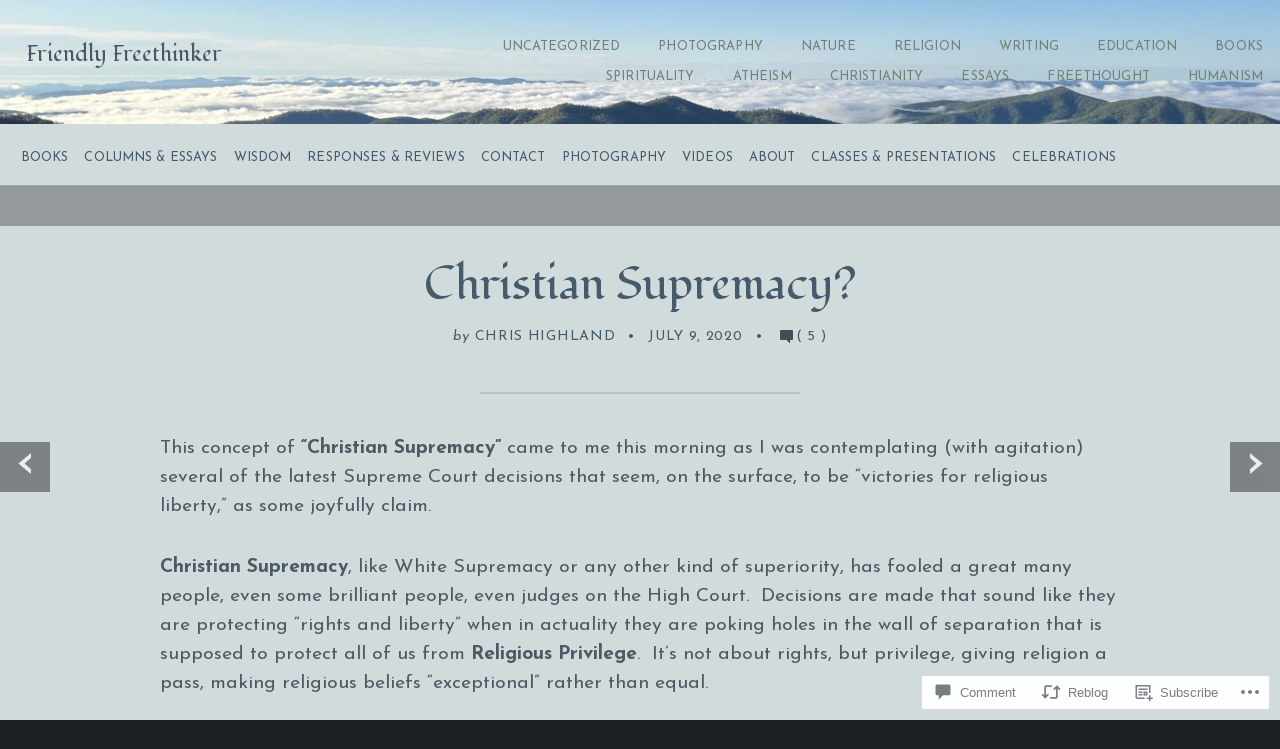

--- FILE ---
content_type: text/html; charset=UTF-8
request_url: https://chighland.com/2020/07/09/christian-supremacy/
body_size: 26357
content:
<!DOCTYPE html>
<html lang="en">
<head>
	<meta charset="UTF-8" />
	<meta name="viewport" content="width=device-width, initial-scale=1.0">

	<link rel="profile" href="https://gmpg.org/xfn/11" />
	<link rel="pingback" href="https://chighland.com/xmlrpc.php" />
	<!--[if lt IE 9]><script src="https://s0.wp.com/wp-content/themes/premium/traveler/js/html5.js?m=1414676390i"></script><![endif]-->

	<title>Christian Supremacy? &#8211; Friendly Freethinker</title>
<script type="text/javascript">
  WebFontConfig = {"google":{"families":["Josefin+Sans:r,i,b,bi:latin,latin-ext","Fondamento:r:latin,latin-ext"]},"api_url":"https:\/\/fonts-api.wp.com\/css"};
  (function() {
    var wf = document.createElement('script');
    wf.src = '/wp-content/plugins/custom-fonts/js/webfont.js';
    wf.type = 'text/javascript';
    wf.async = 'true';
    var s = document.getElementsByTagName('script')[0];
    s.parentNode.insertBefore(wf, s);
	})();
</script><style id="jetpack-custom-fonts-css">.wf-active h1.logo{font-family:"Fondamento",cursive;font-style:normal;font-weight:400}.wf-active .home h1.logo{font-family:"Fondamento",cursive;font-style:normal;font-weight:400}.wf-active .postmetadata, .wf-active .wp-edit, .wf-active body, .wf-active h2.description, .wf-active input, .wf-active select, .wf-active textarea{font-family:"Josefin Sans",sans-serif}.wf-active .article-style, .wf-active .footer-wrap, .wf-active .format-quote p, .wf-active .post-cats, .wf-active article .entry .list-tags{font-family:"Josefin Sans",sans-serif}.wf-active .masonry-container h2.posttitle{font-weight:400;font-style:normal}.wf-active :not(.branding) > h1, .wf-active h2, .wf-active h3, .wf-active h4, .wf-active h5{font-family:"Fondamento",cursive;font-style:normal;font-weight:400}.wf-active :not(.branding) > h1{font-style:normal;font-weight:400}.wf-active h1.pagetitle, .wf-active h1.posttitle, .wf-active h2.posttitle{font-style:normal;font-weight:400}.wf-active .single h1.posttitle, .wf-active h1.pagetitle{font-style:normal;font-weight:400}.wf-active .archive h1.pagetitle, .wf-active .archive h1.posttitle{font-style:normal;font-weight:400}.wf-active h2{font-style:normal;font-weight:400}.wf-active .excerpt-wrap h2.posttitle{font-style:normal;font-weight:400}.wf-active h3{font-style:normal;font-weight:400}.wf-active #related-posts h5, .wf-active h3#comments, .wf-active h3#reply-title{font-style:normal;font-weight:400}.wf-active aside h3.widgettitle{font-weight:400;font-style:normal}.wf-active footer h4.widgettitle{font-style:normal;font-weight:400}.wf-active h4{font-style:normal;font-weight:400}.wf-active h5{font-style:normal;font-weight:400}.wf-active h6{font-style:normal;font-weight:400}.wf-active #related-posts h5{font-style:normal;font-weight:400}</style>
<meta name='robots' content='max-image-preview:large' />

<!-- Async WordPress.com Remote Login -->
<script id="wpcom_remote_login_js">
var wpcom_remote_login_extra_auth = '';
function wpcom_remote_login_remove_dom_node_id( element_id ) {
	var dom_node = document.getElementById( element_id );
	if ( dom_node ) { dom_node.parentNode.removeChild( dom_node ); }
}
function wpcom_remote_login_remove_dom_node_classes( class_name ) {
	var dom_nodes = document.querySelectorAll( '.' + class_name );
	for ( var i = 0; i < dom_nodes.length; i++ ) {
		dom_nodes[ i ].parentNode.removeChild( dom_nodes[ i ] );
	}
}
function wpcom_remote_login_final_cleanup() {
	wpcom_remote_login_remove_dom_node_classes( "wpcom_remote_login_msg" );
	wpcom_remote_login_remove_dom_node_id( "wpcom_remote_login_key" );
	wpcom_remote_login_remove_dom_node_id( "wpcom_remote_login_validate" );
	wpcom_remote_login_remove_dom_node_id( "wpcom_remote_login_js" );
	wpcom_remote_login_remove_dom_node_id( "wpcom_request_access_iframe" );
	wpcom_remote_login_remove_dom_node_id( "wpcom_request_access_styles" );
}

// Watch for messages back from the remote login
window.addEventListener( "message", function( e ) {
	if ( e.origin === "https://r-login.wordpress.com" ) {
		var data = {};
		try {
			data = JSON.parse( e.data );
		} catch( e ) {
			wpcom_remote_login_final_cleanup();
			return;
		}

		if ( data.msg === 'LOGIN' ) {
			// Clean up the login check iframe
			wpcom_remote_login_remove_dom_node_id( "wpcom_remote_login_key" );

			var id_regex = new RegExp( /^[0-9]+$/ );
			var token_regex = new RegExp( /^.*|.*|.*$/ );
			if (
				token_regex.test( data.token )
				&& id_regex.test( data.wpcomid )
			) {
				// We have everything we need to ask for a login
				var script = document.createElement( "script" );
				script.setAttribute( "id", "wpcom_remote_login_validate" );
				script.src = '/remote-login.php?wpcom_remote_login=validate'
					+ '&wpcomid=' + data.wpcomid
					+ '&token=' + encodeURIComponent( data.token )
					+ '&host=' + window.location.protocol
					+ '//' + window.location.hostname
					+ '&postid=4999'
					+ '&is_singular=1';
				document.body.appendChild( script );
			}

			return;
		}

		// Safari ITP, not logged in, so redirect
		if ( data.msg === 'LOGIN-REDIRECT' ) {
			window.location = 'https://wordpress.com/log-in?redirect_to=' + window.location.href;
			return;
		}

		// Safari ITP, storage access failed, remove the request
		if ( data.msg === 'LOGIN-REMOVE' ) {
			var css_zap = 'html { -webkit-transition: margin-top 1s; transition: margin-top 1s; } /* 9001 */ html { margin-top: 0 !important; } * html body { margin-top: 0 !important; } @media screen and ( max-width: 782px ) { html { margin-top: 0 !important; } * html body { margin-top: 0 !important; } }';
			var style_zap = document.createElement( 'style' );
			style_zap.type = 'text/css';
			style_zap.appendChild( document.createTextNode( css_zap ) );
			document.body.appendChild( style_zap );

			var e = document.getElementById( 'wpcom_request_access_iframe' );
			e.parentNode.removeChild( e );

			document.cookie = 'wordpress_com_login_access=denied; path=/; max-age=31536000';

			return;
		}

		// Safari ITP
		if ( data.msg === 'REQUEST_ACCESS' ) {
			console.log( 'request access: safari' );

			// Check ITP iframe enable/disable knob
			if ( wpcom_remote_login_extra_auth !== 'safari_itp_iframe' ) {
				return;
			}

			// If we are in a "private window" there is no ITP.
			var private_window = false;
			try {
				var opendb = window.openDatabase( null, null, null, null );
			} catch( e ) {
				private_window = true;
			}

			if ( private_window ) {
				console.log( 'private window' );
				return;
			}

			var iframe = document.createElement( 'iframe' );
			iframe.id = 'wpcom_request_access_iframe';
			iframe.setAttribute( 'scrolling', 'no' );
			iframe.setAttribute( 'sandbox', 'allow-storage-access-by-user-activation allow-scripts allow-same-origin allow-top-navigation-by-user-activation' );
			iframe.src = 'https://r-login.wordpress.com/remote-login.php?wpcom_remote_login=request_access&origin=' + encodeURIComponent( data.origin ) + '&wpcomid=' + encodeURIComponent( data.wpcomid );

			var css = 'html { -webkit-transition: margin-top 1s; transition: margin-top 1s; } /* 9001 */ html { margin-top: 46px !important; } * html body { margin-top: 46px !important; } @media screen and ( max-width: 660px ) { html { margin-top: 71px !important; } * html body { margin-top: 71px !important; } #wpcom_request_access_iframe { display: block; height: 71px !important; } } #wpcom_request_access_iframe { border: 0px; height: 46px; position: fixed; top: 0; left: 0; width: 100%; min-width: 100%; z-index: 99999; background: #23282d; } ';

			var style = document.createElement( 'style' );
			style.type = 'text/css';
			style.id = 'wpcom_request_access_styles';
			style.appendChild( document.createTextNode( css ) );
			document.body.appendChild( style );

			document.body.appendChild( iframe );
		}

		if ( data.msg === 'DONE' ) {
			wpcom_remote_login_final_cleanup();
		}
	}
}, false );

// Inject the remote login iframe after the page has had a chance to load
// more critical resources
window.addEventListener( "DOMContentLoaded", function( e ) {
	var iframe = document.createElement( "iframe" );
	iframe.style.display = "none";
	iframe.setAttribute( "scrolling", "no" );
	iframe.setAttribute( "id", "wpcom_remote_login_key" );
	iframe.src = "https://r-login.wordpress.com/remote-login.php"
		+ "?wpcom_remote_login=key"
		+ "&origin=aHR0cHM6Ly9jaGlnaGxhbmQuY29t"
		+ "&wpcomid=4982414"
		+ "&time=" + Math.floor( Date.now() / 1000 );
	document.body.appendChild( iframe );
}, false );
</script>
<link rel='dns-prefetch' href='//s0.wp.com' />
<link rel='dns-prefetch' href='//widgets.wp.com' />
<link rel='dns-prefetch' href='//fonts-api.wp.com' />
<link rel="alternate" type="application/rss+xml" title="Friendly Freethinker &raquo; Feed" href="https://chighland.com/feed/" />
<link rel="alternate" type="application/rss+xml" title="Friendly Freethinker &raquo; Comments Feed" href="https://chighland.com/comments/feed/" />
<link rel="alternate" type="application/rss+xml" title="Friendly Freethinker &raquo; Christian Supremacy? Comments Feed" href="https://chighland.com/2020/07/09/christian-supremacy/feed/" />
	<script type="text/javascript">
		/* <![CDATA[ */
		function addLoadEvent(func) {
			var oldonload = window.onload;
			if (typeof window.onload != 'function') {
				window.onload = func;
			} else {
				window.onload = function () {
					oldonload();
					func();
				}
			}
		}
		/* ]]> */
	</script>
	<link crossorigin='anonymous' rel='stylesheet' id='all-css-0-1' href='/wp-content/mu-plugins/likes/jetpack-likes.css?m=1743883414i&cssminify=yes' type='text/css' media='all' />
<style id='wp-emoji-styles-inline-css'>

	img.wp-smiley, img.emoji {
		display: inline !important;
		border: none !important;
		box-shadow: none !important;
		height: 1em !important;
		width: 1em !important;
		margin: 0 0.07em !important;
		vertical-align: -0.1em !important;
		background: none !important;
		padding: 0 !important;
	}
/*# sourceURL=wp-emoji-styles-inline-css */
</style>
<link crossorigin='anonymous' rel='stylesheet' id='all-css-2-1' href='/wp-content/plugins/gutenberg-core/v22.2.0/build/styles/block-library/style.css?m=1764855221i&cssminify=yes' type='text/css' media='all' />
<style id='wp-block-library-inline-css'>
.has-text-align-justify {
	text-align:justify;
}
.has-text-align-justify{text-align:justify;}

/*# sourceURL=wp-block-library-inline-css */
</style><style id='global-styles-inline-css'>
:root{--wp--preset--aspect-ratio--square: 1;--wp--preset--aspect-ratio--4-3: 4/3;--wp--preset--aspect-ratio--3-4: 3/4;--wp--preset--aspect-ratio--3-2: 3/2;--wp--preset--aspect-ratio--2-3: 2/3;--wp--preset--aspect-ratio--16-9: 16/9;--wp--preset--aspect-ratio--9-16: 9/16;--wp--preset--color--black: #000000;--wp--preset--color--cyan-bluish-gray: #abb8c3;--wp--preset--color--white: #ffffff;--wp--preset--color--pale-pink: #f78da7;--wp--preset--color--vivid-red: #cf2e2e;--wp--preset--color--luminous-vivid-orange: #ff6900;--wp--preset--color--luminous-vivid-amber: #fcb900;--wp--preset--color--light-green-cyan: #7bdcb5;--wp--preset--color--vivid-green-cyan: #00d084;--wp--preset--color--pale-cyan-blue: #8ed1fc;--wp--preset--color--vivid-cyan-blue: #0693e3;--wp--preset--color--vivid-purple: #9b51e0;--wp--preset--gradient--vivid-cyan-blue-to-vivid-purple: linear-gradient(135deg,rgb(6,147,227) 0%,rgb(155,81,224) 100%);--wp--preset--gradient--light-green-cyan-to-vivid-green-cyan: linear-gradient(135deg,rgb(122,220,180) 0%,rgb(0,208,130) 100%);--wp--preset--gradient--luminous-vivid-amber-to-luminous-vivid-orange: linear-gradient(135deg,rgb(252,185,0) 0%,rgb(255,105,0) 100%);--wp--preset--gradient--luminous-vivid-orange-to-vivid-red: linear-gradient(135deg,rgb(255,105,0) 0%,rgb(207,46,46) 100%);--wp--preset--gradient--very-light-gray-to-cyan-bluish-gray: linear-gradient(135deg,rgb(238,238,238) 0%,rgb(169,184,195) 100%);--wp--preset--gradient--cool-to-warm-spectrum: linear-gradient(135deg,rgb(74,234,220) 0%,rgb(151,120,209) 20%,rgb(207,42,186) 40%,rgb(238,44,130) 60%,rgb(251,105,98) 80%,rgb(254,248,76) 100%);--wp--preset--gradient--blush-light-purple: linear-gradient(135deg,rgb(255,206,236) 0%,rgb(152,150,240) 100%);--wp--preset--gradient--blush-bordeaux: linear-gradient(135deg,rgb(254,205,165) 0%,rgb(254,45,45) 50%,rgb(107,0,62) 100%);--wp--preset--gradient--luminous-dusk: linear-gradient(135deg,rgb(255,203,112) 0%,rgb(199,81,192) 50%,rgb(65,88,208) 100%);--wp--preset--gradient--pale-ocean: linear-gradient(135deg,rgb(255,245,203) 0%,rgb(182,227,212) 50%,rgb(51,167,181) 100%);--wp--preset--gradient--electric-grass: linear-gradient(135deg,rgb(202,248,128) 0%,rgb(113,206,126) 100%);--wp--preset--gradient--midnight: linear-gradient(135deg,rgb(2,3,129) 0%,rgb(40,116,252) 100%);--wp--preset--font-size--small: 15.5px;--wp--preset--font-size--medium: 23.2px;--wp--preset--font-size--large: 33px;--wp--preset--font-size--x-large: 42px;--wp--preset--font-size--normal: 19.3px;--wp--preset--font-size--huge: 38px;--wp--preset--font-family--albert-sans: 'Albert Sans', sans-serif;--wp--preset--font-family--alegreya: Alegreya, serif;--wp--preset--font-family--arvo: Arvo, serif;--wp--preset--font-family--bodoni-moda: 'Bodoni Moda', serif;--wp--preset--font-family--bricolage-grotesque: 'Bricolage Grotesque', sans-serif;--wp--preset--font-family--cabin: Cabin, sans-serif;--wp--preset--font-family--chivo: Chivo, sans-serif;--wp--preset--font-family--commissioner: Commissioner, sans-serif;--wp--preset--font-family--cormorant: Cormorant, serif;--wp--preset--font-family--courier-prime: 'Courier Prime', monospace;--wp--preset--font-family--crimson-pro: 'Crimson Pro', serif;--wp--preset--font-family--dm-mono: 'DM Mono', monospace;--wp--preset--font-family--dm-sans: 'DM Sans', sans-serif;--wp--preset--font-family--dm-serif-display: 'DM Serif Display', serif;--wp--preset--font-family--domine: Domine, serif;--wp--preset--font-family--eb-garamond: 'EB Garamond', serif;--wp--preset--font-family--epilogue: Epilogue, sans-serif;--wp--preset--font-family--fahkwang: Fahkwang, sans-serif;--wp--preset--font-family--figtree: Figtree, sans-serif;--wp--preset--font-family--fira-sans: 'Fira Sans', sans-serif;--wp--preset--font-family--fjalla-one: 'Fjalla One', sans-serif;--wp--preset--font-family--fraunces: Fraunces, serif;--wp--preset--font-family--gabarito: Gabarito, system-ui;--wp--preset--font-family--ibm-plex-mono: 'IBM Plex Mono', monospace;--wp--preset--font-family--ibm-plex-sans: 'IBM Plex Sans', sans-serif;--wp--preset--font-family--ibarra-real-nova: 'Ibarra Real Nova', serif;--wp--preset--font-family--instrument-serif: 'Instrument Serif', serif;--wp--preset--font-family--inter: Inter, sans-serif;--wp--preset--font-family--josefin-sans: 'Josefin Sans', sans-serif;--wp--preset--font-family--jost: Jost, sans-serif;--wp--preset--font-family--libre-baskerville: 'Libre Baskerville', serif;--wp--preset--font-family--libre-franklin: 'Libre Franklin', sans-serif;--wp--preset--font-family--literata: Literata, serif;--wp--preset--font-family--lora: Lora, serif;--wp--preset--font-family--merriweather: Merriweather, serif;--wp--preset--font-family--montserrat: Montserrat, sans-serif;--wp--preset--font-family--newsreader: Newsreader, serif;--wp--preset--font-family--noto-sans-mono: 'Noto Sans Mono', sans-serif;--wp--preset--font-family--nunito: Nunito, sans-serif;--wp--preset--font-family--open-sans: 'Open Sans', sans-serif;--wp--preset--font-family--overpass: Overpass, sans-serif;--wp--preset--font-family--pt-serif: 'PT Serif', serif;--wp--preset--font-family--petrona: Petrona, serif;--wp--preset--font-family--piazzolla: Piazzolla, serif;--wp--preset--font-family--playfair-display: 'Playfair Display', serif;--wp--preset--font-family--plus-jakarta-sans: 'Plus Jakarta Sans', sans-serif;--wp--preset--font-family--poppins: Poppins, sans-serif;--wp--preset--font-family--raleway: Raleway, sans-serif;--wp--preset--font-family--roboto: Roboto, sans-serif;--wp--preset--font-family--roboto-slab: 'Roboto Slab', serif;--wp--preset--font-family--rubik: Rubik, sans-serif;--wp--preset--font-family--rufina: Rufina, serif;--wp--preset--font-family--sora: Sora, sans-serif;--wp--preset--font-family--source-sans-3: 'Source Sans 3', sans-serif;--wp--preset--font-family--source-serif-4: 'Source Serif 4', serif;--wp--preset--font-family--space-mono: 'Space Mono', monospace;--wp--preset--font-family--syne: Syne, sans-serif;--wp--preset--font-family--texturina: Texturina, serif;--wp--preset--font-family--urbanist: Urbanist, sans-serif;--wp--preset--font-family--work-sans: 'Work Sans', sans-serif;--wp--preset--spacing--20: 0.44rem;--wp--preset--spacing--30: 0.67rem;--wp--preset--spacing--40: 1rem;--wp--preset--spacing--50: 1.5rem;--wp--preset--spacing--60: 2.25rem;--wp--preset--spacing--70: 3.38rem;--wp--preset--spacing--80: 5.06rem;--wp--preset--shadow--natural: 6px 6px 9px rgba(0, 0, 0, 0.2);--wp--preset--shadow--deep: 12px 12px 50px rgba(0, 0, 0, 0.4);--wp--preset--shadow--sharp: 6px 6px 0px rgba(0, 0, 0, 0.2);--wp--preset--shadow--outlined: 6px 6px 0px -3px rgb(255, 255, 255), 6px 6px rgb(0, 0, 0);--wp--preset--shadow--crisp: 6px 6px 0px rgb(0, 0, 0);}:where(.is-layout-flex){gap: 0.5em;}:where(.is-layout-grid){gap: 0.5em;}body .is-layout-flex{display: flex;}.is-layout-flex{flex-wrap: wrap;align-items: center;}.is-layout-flex > :is(*, div){margin: 0;}body .is-layout-grid{display: grid;}.is-layout-grid > :is(*, div){margin: 0;}:where(.wp-block-columns.is-layout-flex){gap: 2em;}:where(.wp-block-columns.is-layout-grid){gap: 2em;}:where(.wp-block-post-template.is-layout-flex){gap: 1.25em;}:where(.wp-block-post-template.is-layout-grid){gap: 1.25em;}.has-black-color{color: var(--wp--preset--color--black) !important;}.has-cyan-bluish-gray-color{color: var(--wp--preset--color--cyan-bluish-gray) !important;}.has-white-color{color: var(--wp--preset--color--white) !important;}.has-pale-pink-color{color: var(--wp--preset--color--pale-pink) !important;}.has-vivid-red-color{color: var(--wp--preset--color--vivid-red) !important;}.has-luminous-vivid-orange-color{color: var(--wp--preset--color--luminous-vivid-orange) !important;}.has-luminous-vivid-amber-color{color: var(--wp--preset--color--luminous-vivid-amber) !important;}.has-light-green-cyan-color{color: var(--wp--preset--color--light-green-cyan) !important;}.has-vivid-green-cyan-color{color: var(--wp--preset--color--vivid-green-cyan) !important;}.has-pale-cyan-blue-color{color: var(--wp--preset--color--pale-cyan-blue) !important;}.has-vivid-cyan-blue-color{color: var(--wp--preset--color--vivid-cyan-blue) !important;}.has-vivid-purple-color{color: var(--wp--preset--color--vivid-purple) !important;}.has-black-background-color{background-color: var(--wp--preset--color--black) !important;}.has-cyan-bluish-gray-background-color{background-color: var(--wp--preset--color--cyan-bluish-gray) !important;}.has-white-background-color{background-color: var(--wp--preset--color--white) !important;}.has-pale-pink-background-color{background-color: var(--wp--preset--color--pale-pink) !important;}.has-vivid-red-background-color{background-color: var(--wp--preset--color--vivid-red) !important;}.has-luminous-vivid-orange-background-color{background-color: var(--wp--preset--color--luminous-vivid-orange) !important;}.has-luminous-vivid-amber-background-color{background-color: var(--wp--preset--color--luminous-vivid-amber) !important;}.has-light-green-cyan-background-color{background-color: var(--wp--preset--color--light-green-cyan) !important;}.has-vivid-green-cyan-background-color{background-color: var(--wp--preset--color--vivid-green-cyan) !important;}.has-pale-cyan-blue-background-color{background-color: var(--wp--preset--color--pale-cyan-blue) !important;}.has-vivid-cyan-blue-background-color{background-color: var(--wp--preset--color--vivid-cyan-blue) !important;}.has-vivid-purple-background-color{background-color: var(--wp--preset--color--vivid-purple) !important;}.has-black-border-color{border-color: var(--wp--preset--color--black) !important;}.has-cyan-bluish-gray-border-color{border-color: var(--wp--preset--color--cyan-bluish-gray) !important;}.has-white-border-color{border-color: var(--wp--preset--color--white) !important;}.has-pale-pink-border-color{border-color: var(--wp--preset--color--pale-pink) !important;}.has-vivid-red-border-color{border-color: var(--wp--preset--color--vivid-red) !important;}.has-luminous-vivid-orange-border-color{border-color: var(--wp--preset--color--luminous-vivid-orange) !important;}.has-luminous-vivid-amber-border-color{border-color: var(--wp--preset--color--luminous-vivid-amber) !important;}.has-light-green-cyan-border-color{border-color: var(--wp--preset--color--light-green-cyan) !important;}.has-vivid-green-cyan-border-color{border-color: var(--wp--preset--color--vivid-green-cyan) !important;}.has-pale-cyan-blue-border-color{border-color: var(--wp--preset--color--pale-cyan-blue) !important;}.has-vivid-cyan-blue-border-color{border-color: var(--wp--preset--color--vivid-cyan-blue) !important;}.has-vivid-purple-border-color{border-color: var(--wp--preset--color--vivid-purple) !important;}.has-vivid-cyan-blue-to-vivid-purple-gradient-background{background: var(--wp--preset--gradient--vivid-cyan-blue-to-vivid-purple) !important;}.has-light-green-cyan-to-vivid-green-cyan-gradient-background{background: var(--wp--preset--gradient--light-green-cyan-to-vivid-green-cyan) !important;}.has-luminous-vivid-amber-to-luminous-vivid-orange-gradient-background{background: var(--wp--preset--gradient--luminous-vivid-amber-to-luminous-vivid-orange) !important;}.has-luminous-vivid-orange-to-vivid-red-gradient-background{background: var(--wp--preset--gradient--luminous-vivid-orange-to-vivid-red) !important;}.has-very-light-gray-to-cyan-bluish-gray-gradient-background{background: var(--wp--preset--gradient--very-light-gray-to-cyan-bluish-gray) !important;}.has-cool-to-warm-spectrum-gradient-background{background: var(--wp--preset--gradient--cool-to-warm-spectrum) !important;}.has-blush-light-purple-gradient-background{background: var(--wp--preset--gradient--blush-light-purple) !important;}.has-blush-bordeaux-gradient-background{background: var(--wp--preset--gradient--blush-bordeaux) !important;}.has-luminous-dusk-gradient-background{background: var(--wp--preset--gradient--luminous-dusk) !important;}.has-pale-ocean-gradient-background{background: var(--wp--preset--gradient--pale-ocean) !important;}.has-electric-grass-gradient-background{background: var(--wp--preset--gradient--electric-grass) !important;}.has-midnight-gradient-background{background: var(--wp--preset--gradient--midnight) !important;}.has-small-font-size{font-size: var(--wp--preset--font-size--small) !important;}.has-medium-font-size{font-size: var(--wp--preset--font-size--medium) !important;}.has-large-font-size{font-size: var(--wp--preset--font-size--large) !important;}.has-x-large-font-size{font-size: var(--wp--preset--font-size--x-large) !important;}.has-albert-sans-font-family{font-family: var(--wp--preset--font-family--albert-sans) !important;}.has-alegreya-font-family{font-family: var(--wp--preset--font-family--alegreya) !important;}.has-arvo-font-family{font-family: var(--wp--preset--font-family--arvo) !important;}.has-bodoni-moda-font-family{font-family: var(--wp--preset--font-family--bodoni-moda) !important;}.has-bricolage-grotesque-font-family{font-family: var(--wp--preset--font-family--bricolage-grotesque) !important;}.has-cabin-font-family{font-family: var(--wp--preset--font-family--cabin) !important;}.has-chivo-font-family{font-family: var(--wp--preset--font-family--chivo) !important;}.has-commissioner-font-family{font-family: var(--wp--preset--font-family--commissioner) !important;}.has-cormorant-font-family{font-family: var(--wp--preset--font-family--cormorant) !important;}.has-courier-prime-font-family{font-family: var(--wp--preset--font-family--courier-prime) !important;}.has-crimson-pro-font-family{font-family: var(--wp--preset--font-family--crimson-pro) !important;}.has-dm-mono-font-family{font-family: var(--wp--preset--font-family--dm-mono) !important;}.has-dm-sans-font-family{font-family: var(--wp--preset--font-family--dm-sans) !important;}.has-dm-serif-display-font-family{font-family: var(--wp--preset--font-family--dm-serif-display) !important;}.has-domine-font-family{font-family: var(--wp--preset--font-family--domine) !important;}.has-eb-garamond-font-family{font-family: var(--wp--preset--font-family--eb-garamond) !important;}.has-epilogue-font-family{font-family: var(--wp--preset--font-family--epilogue) !important;}.has-fahkwang-font-family{font-family: var(--wp--preset--font-family--fahkwang) !important;}.has-figtree-font-family{font-family: var(--wp--preset--font-family--figtree) !important;}.has-fira-sans-font-family{font-family: var(--wp--preset--font-family--fira-sans) !important;}.has-fjalla-one-font-family{font-family: var(--wp--preset--font-family--fjalla-one) !important;}.has-fraunces-font-family{font-family: var(--wp--preset--font-family--fraunces) !important;}.has-gabarito-font-family{font-family: var(--wp--preset--font-family--gabarito) !important;}.has-ibm-plex-mono-font-family{font-family: var(--wp--preset--font-family--ibm-plex-mono) !important;}.has-ibm-plex-sans-font-family{font-family: var(--wp--preset--font-family--ibm-plex-sans) !important;}.has-ibarra-real-nova-font-family{font-family: var(--wp--preset--font-family--ibarra-real-nova) !important;}.has-instrument-serif-font-family{font-family: var(--wp--preset--font-family--instrument-serif) !important;}.has-inter-font-family{font-family: var(--wp--preset--font-family--inter) !important;}.has-josefin-sans-font-family{font-family: var(--wp--preset--font-family--josefin-sans) !important;}.has-jost-font-family{font-family: var(--wp--preset--font-family--jost) !important;}.has-libre-baskerville-font-family{font-family: var(--wp--preset--font-family--libre-baskerville) !important;}.has-libre-franklin-font-family{font-family: var(--wp--preset--font-family--libre-franklin) !important;}.has-literata-font-family{font-family: var(--wp--preset--font-family--literata) !important;}.has-lora-font-family{font-family: var(--wp--preset--font-family--lora) !important;}.has-merriweather-font-family{font-family: var(--wp--preset--font-family--merriweather) !important;}.has-montserrat-font-family{font-family: var(--wp--preset--font-family--montserrat) !important;}.has-newsreader-font-family{font-family: var(--wp--preset--font-family--newsreader) !important;}.has-noto-sans-mono-font-family{font-family: var(--wp--preset--font-family--noto-sans-mono) !important;}.has-nunito-font-family{font-family: var(--wp--preset--font-family--nunito) !important;}.has-open-sans-font-family{font-family: var(--wp--preset--font-family--open-sans) !important;}.has-overpass-font-family{font-family: var(--wp--preset--font-family--overpass) !important;}.has-pt-serif-font-family{font-family: var(--wp--preset--font-family--pt-serif) !important;}.has-petrona-font-family{font-family: var(--wp--preset--font-family--petrona) !important;}.has-piazzolla-font-family{font-family: var(--wp--preset--font-family--piazzolla) !important;}.has-playfair-display-font-family{font-family: var(--wp--preset--font-family--playfair-display) !important;}.has-plus-jakarta-sans-font-family{font-family: var(--wp--preset--font-family--plus-jakarta-sans) !important;}.has-poppins-font-family{font-family: var(--wp--preset--font-family--poppins) !important;}.has-raleway-font-family{font-family: var(--wp--preset--font-family--raleway) !important;}.has-roboto-font-family{font-family: var(--wp--preset--font-family--roboto) !important;}.has-roboto-slab-font-family{font-family: var(--wp--preset--font-family--roboto-slab) !important;}.has-rubik-font-family{font-family: var(--wp--preset--font-family--rubik) !important;}.has-rufina-font-family{font-family: var(--wp--preset--font-family--rufina) !important;}.has-sora-font-family{font-family: var(--wp--preset--font-family--sora) !important;}.has-source-sans-3-font-family{font-family: var(--wp--preset--font-family--source-sans-3) !important;}.has-source-serif-4-font-family{font-family: var(--wp--preset--font-family--source-serif-4) !important;}.has-space-mono-font-family{font-family: var(--wp--preset--font-family--space-mono) !important;}.has-syne-font-family{font-family: var(--wp--preset--font-family--syne) !important;}.has-texturina-font-family{font-family: var(--wp--preset--font-family--texturina) !important;}.has-urbanist-font-family{font-family: var(--wp--preset--font-family--urbanist) !important;}.has-work-sans-font-family{font-family: var(--wp--preset--font-family--work-sans) !important;}
/*# sourceURL=global-styles-inline-css */
</style>

<style id='classic-theme-styles-inline-css'>
/*! This file is auto-generated */
.wp-block-button__link{color:#fff;background-color:#32373c;border-radius:9999px;box-shadow:none;text-decoration:none;padding:calc(.667em + 2px) calc(1.333em + 2px);font-size:1.125em}.wp-block-file__button{background:#32373c;color:#fff;text-decoration:none}
/*# sourceURL=/wp-includes/css/classic-themes.min.css */
</style>
<link crossorigin='anonymous' rel='stylesheet' id='all-css-4-1' href='/_static/??-eJx9jlkOwjAMRC9EMPvygTgKSlIL0tZJFDvt9XFVkBBIfHo8b2ZgzManKBgF5IGEDLkghUogxQ7YYwHPDNgEScW4PvmOl6os4IOkanJf7yEy+FRQdcpWJgcpaDWF1PYPG7MyxjktZzavCWZe9I9rUbL1nVFpjpgfQCnF9/M2YGxSAVslkRUJ/gcDLh5cDX0DAxan1SpOm/n7nsZc6bI+Hk7b1W5/3rRPJyx6Hw==&cssminify=yes' type='text/css' media='all' />
<link rel='stylesheet' id='verbum-gutenberg-css-css' href='https://widgets.wp.com/verbum-block-editor/block-editor.css?ver=1738686361' media='all' />
<link crossorigin='anonymous' rel='stylesheet' id='all-css-6-1' href='/_static/??-eJyNy0EKgCAQBdALVYNIgovoLCEfMppRZsyuX92g3ds8uuuYijRIo7aDYVQVnC+mplvHCaVkRpYUkOnlQD+LwmoRyx1fW3lxc/Quhhj88QCrMywI&cssminify=yes' type='text/css' media='all' />
<link crossorigin='anonymous' rel='stylesheet' id='print-css-7-1' href='/wp-content/themes/premium/traveler/css/print.css?m=1378993840i&cssminify=yes' type='text/css' media='print' />
<link rel='stylesheet' id='traveler-fonts-css' href='https://fonts-api.wp.com/css?family=Montserrat%3A400%2C400i%2C700%7CPT%2BSerif%3A300%2C300i%2C400%2C400i%2C700&#038;subset=latin%2Clatin-ext&#038;display=swap&#038;ver=1.0' media='all' />
<link crossorigin='anonymous' rel='stylesheet' id='all-css-10-1' href='/_static/??-eJzTLy/QTc7PK0nNK9HPLdUtyClNz8wr1i9KTcrJTwcy0/WTi5G5ekCujj52Temp+bo5+cmJJZn5eSgc3bScxMwikFb7XFtDE1NLExMLc0OTLACohS2q&cssminify=yes' type='text/css' media='all' />
<style id='jetpack-global-styles-frontend-style-inline-css'>
:root { --font-headings: unset; --font-base: unset; --font-headings-default: -apple-system,BlinkMacSystemFont,"Segoe UI",Roboto,Oxygen-Sans,Ubuntu,Cantarell,"Helvetica Neue",sans-serif; --font-base-default: -apple-system,BlinkMacSystemFont,"Segoe UI",Roboto,Oxygen-Sans,Ubuntu,Cantarell,"Helvetica Neue",sans-serif;}
/*# sourceURL=jetpack-global-styles-frontend-style-inline-css */
</style>
<link crossorigin='anonymous' rel='stylesheet' id='all-css-12-1' href='/_static/??-eJyNjcEKwjAQRH/IuFRT6kX8FNkmS5K6yQY3Qfx7bfEiXrwM82B4A49qnJRGpUHupnIPqSgs1Cq624chi6zhO5OCRryTR++fW00l7J3qDv43XVNxoOISsmEJol/wY2uR8vs3WggsM/I6uOTzMI3Hw8lOg11eUT1JKA==&cssminify=yes' type='text/css' media='all' />
<script type="text/javascript" id="wpcom-actionbar-placeholder-js-extra">
/* <![CDATA[ */
var actionbardata = {"siteID":"4982414","postID":"4999","siteURL":"https://chighland.com","xhrURL":"https://chighland.com/wp-admin/admin-ajax.php","nonce":"2b992cfbfc","isLoggedIn":"","statusMessage":"","subsEmailDefault":"instantly","proxyScriptUrl":"https://s0.wp.com/wp-content/js/wpcom-proxy-request.js?m=1513050504i&amp;ver=20211021","shortlink":"https://wp.me/pkU9w-1iD","i18n":{"followedText":"New posts from this site will now appear in your \u003Ca href=\"https://wordpress.com/reader\"\u003EReader\u003C/a\u003E","foldBar":"Collapse this bar","unfoldBar":"Expand this bar","shortLinkCopied":"Shortlink copied to clipboard."}};
//# sourceURL=wpcom-actionbar-placeholder-js-extra
/* ]]> */
</script>
<script type="text/javascript" id="jetpack-mu-wpcom-settings-js-before">
/* <![CDATA[ */
var JETPACK_MU_WPCOM_SETTINGS = {"assetsUrl":"https://s0.wp.com/wp-content/mu-plugins/jetpack-mu-wpcom-plugin/moon/jetpack_vendor/automattic/jetpack-mu-wpcom/src/build/"};
//# sourceURL=jetpack-mu-wpcom-settings-js-before
/* ]]> */
</script>
<script crossorigin='anonymous' type='text/javascript'  src='/_static/??-eJzTLy/QTc7PK0nNK9HPKtYvyinRLSjKr6jUyyrW0QfKZeYl55SmpBaDJLMKS1OLKqGUXm5mHkFFurmZ6UWJJalQxfa5tobmRgamxgZmFpZZACbyLJI='></script>
<script type="text/javascript" id="rlt-proxy-js-after">
/* <![CDATA[ */
	rltInitialize( {"token":null,"iframeOrigins":["https:\/\/widgets.wp.com"]} );
//# sourceURL=rlt-proxy-js-after
/* ]]> */
</script>
<link rel="EditURI" type="application/rsd+xml" title="RSD" href="https://chrishighland.wordpress.com/xmlrpc.php?rsd" />
<meta name="generator" content="WordPress.com" />
<link rel="canonical" href="https://chighland.com/2020/07/09/christian-supremacy/" />
<link rel='shortlink' href='https://wp.me/pkU9w-1iD' />
<link rel="alternate" type="application/json+oembed" href="https://public-api.wordpress.com/oembed/?format=json&amp;url=https%3A%2F%2Fchighland.com%2F2020%2F07%2F09%2Fchristian-supremacy%2F&amp;for=wpcom-auto-discovery" /><link rel="alternate" type="application/xml+oembed" href="https://public-api.wordpress.com/oembed/?format=xml&amp;url=https%3A%2F%2Fchighland.com%2F2020%2F07%2F09%2Fchristian-supremacy%2F&amp;for=wpcom-auto-discovery" />
<!-- Jetpack Open Graph Tags -->
<meta property="og:type" content="article" />
<meta property="og:title" content="Christian Supremacy?" />
<meta property="og:url" content="https://chighland.com/2020/07/09/christian-supremacy/" />
<meta property="og:description" content="This concept of &#8220;Christian Supremacy&#8221; came to me this morning as I was contemplating (with agitation) several of the latest Supreme Court decisions that seem, on the surface, to be &amp;#82…" />
<meta property="article:published_time" content="2020-07-09T15:54:43+00:00" />
<meta property="article:modified_time" content="2020-07-09T15:57:17+00:00" />
<meta property="og:site_name" content="Friendly Freethinker" />
<meta property="og:image" content="https://i0.wp.com/chighland.com/wp-content/uploads/2020/06/img_0836.jpeg?fit=1200%2C900&#038;ssl=1" />
<meta property="og:image:width" content="1200" />
<meta property="og:image:height" content="900" />
<meta property="og:image:alt" content="" />
<meta property="og:locale" content="en_US" />
<meta property="article:publisher" content="https://www.facebook.com/WordPresscom" />
<meta name="twitter:text:title" content="Christian Supremacy?" />
<meta name="twitter:image" content="https://i0.wp.com/chighland.com/wp-content/uploads/2020/06/img_0836.jpeg?fit=1200%2C900&#038;ssl=1&#038;w=640" />
<meta name="twitter:card" content="summary_large_image" />

<!-- End Jetpack Open Graph Tags -->
<link rel='openid.server' href='https://chighland.com/?openidserver=1' />
<link rel='openid.delegate' href='https://chighland.com/' />
<link rel="search" type="application/opensearchdescription+xml" href="https://chighland.com/osd.xml" title="Friendly Freethinker" />
<link rel="search" type="application/opensearchdescription+xml" href="https://s1.wp.com/opensearch.xml" title="WordPress.com" />
<meta name="theme-color" content="#94999d" />
<meta name="description" content="This concept of &quot;Christian Supremacy&quot; came to me this morning as I was contemplating (with agitation) several of the latest Supreme Court decisions that seem, on the surface, to be &quot;victories for religious liberty,&quot; as some joyfully claim. Christian Supremacy, like White Supremacy or any other kind of superiority, has fooled a great many people,&hellip;" />
		<style>
			header.masthead { background-image:url(https://chighland.com/wp-content/uploads/2025/05/cropped-img_9937-3-1.jpeg); }
		</style>
<style type="text/css" id="custom-background-css">
body.custom-background { background-color: #94999d; }
</style>
	<style type="text/css" id="custom-colors-css">	.menu li ul {
		box-shadow: 1px 1px 1px 1px rgba( 0, 0, 0, .2 );
	}
	article .entry code {
		background-color: rgba( 255, 255, 255, .2 );
		color: rgba( 0, 0, 0, .8 );
	}
.toolbar { color: #525760;}
.menu.list-cats a { color: #455B6C;}
a, h1.posttitle, h2.pagetitle, .menu a:hover, .pagetitle, .masonry-container a:hover, h3#reply-title, .post-edit-link:hover, h3#comments, #related-posts h5 { color: #455B6C;}
body.single .entry p, body.page .entry p { color: #4D5964;}
a:hover, a:active { color: #275985;}
body, .masonry-container p, .chrono p, .postmetadata .commentcount a { color: #4E5863;}
#infinite-handle span, .postmetadata .commentcount a:hover { color: #565656;}
a:hover, a:active { color: #275985;}
input, textarea { color: #111111;}
.masthead .menu .sub-menu a, .masthead .menu .sub-menu a:hover { color: #000000;}
body, .masthead { background-color: #94999d;}
.masonry-container article.post, .masonry-container .postmetadata, .masonry-container .commentcount, .masonry-container .likes { border-color: #94999d;}
.toolbar { background-color: #d1dbdc;}
.chrono, .single article, .page article { background-color: #d1dbdc;}
.toolbar, .masonry-toggle:hover { border-color: #96ADB0;}
.home .menu.menu-below li.cat-item-all, .menu.list-cats li:hover, .menu.list-cats li.current-cat, .masonry-toggle { border-color: #79979A;}
hr, .hr-short { background-color: #B3C4C5;}
hr, .hr-short { color: #B3C4C5;}
#respond, #comments, #related-posts, #related-posts li { border-top-color: #B3C4C5;}
#infinite-handle span { background-color: #d1dbdc;}
#infinite-handle span:hover { background-color: #B3C4C5;}
footer { background-color: #d1dbdc;}
article .entry blockquote { border-color: #B3C4C5;}
.masonry-container article.post { background-color: #d1dbdc;}
input, textarea { background-color: #EDF1F1;}
.masonry-container article:hover .postmetadata { background-color: #B3C4C5;}
header.masthead h2.description { color: #747f77;}
.masthead .menu a, .masthead .menu a:hover { color: #747f77;}
.menu li.current_page_item, .menu li:hover { border-color: #747f77;}
.menu li.current_page_item, .menu li:hover { border-color: rgba( 116, 127, 119, 0.25 );}
.menu li ul li:hover { background-color: #5C655E;}
.menu ul.children { background-color: #747f77;}
.masthead .menu .children a { color: #000000;}
.menu ul ul:after, ul.menu.list-cats ul:after { border-bottom-color: #747f77;}
</style>
<link rel="icon" href="https://chighland.com/wp-content/uploads/2020/03/cropped-barred-owl-closeup.jpeg?w=32" sizes="32x32" />
<link rel="icon" href="https://chighland.com/wp-content/uploads/2020/03/cropped-barred-owl-closeup.jpeg?w=192" sizes="192x192" />
<link rel="apple-touch-icon" href="https://chighland.com/wp-content/uploads/2020/03/cropped-barred-owl-closeup.jpeg?w=180" />
<meta name="msapplication-TileImage" content="https://chighland.com/wp-content/uploads/2020/03/cropped-barred-owl-closeup.jpeg?w=270" />

</head>

<body class="wp-singular post-template-default single single-post postid-4999 single-format-standard custom-background wp-embed-responsive wp-theme-premiumtraveler customizer-styles-applied traveler_category_navigation_on traveler_header_height_1 jetpack-reblog-enabled custom-colors">

<header class="masthead cf" role="banner">
	<section class="row clearfix">
		<nav class="menu clearfix">
<div class="menu-categories-container"><ul id="nav" class="menu-wrap nav clearfix"><li id="menu-item-6392" class="menu-item menu-item-type-taxonomy menu-item-object-category current-post-ancestor current-menu-parent current-post-parent menu-item-6392"><a href="https://chighland.com/category/uncategorized/">Uncategorized</a></li>
<li id="menu-item-6393" class="menu-item menu-item-type-taxonomy menu-item-object-category menu-item-6393"><a href="https://chighland.com/category/photography/">photography</a></li>
<li id="menu-item-6394" class="menu-item menu-item-type-taxonomy menu-item-object-category menu-item-6394"><a href="https://chighland.com/category/nature/">nature</a></li>
<li id="menu-item-6395" class="menu-item menu-item-type-taxonomy menu-item-object-category menu-item-6395"><a href="https://chighland.com/category/religion/">Religion</a></li>
<li id="menu-item-6396" class="menu-item menu-item-type-taxonomy menu-item-object-category menu-item-6396"><a href="https://chighland.com/category/writing/">Writing</a></li>
<li id="menu-item-6397" class="menu-item menu-item-type-taxonomy menu-item-object-category menu-item-6397"><a href="https://chighland.com/category/education/">Education</a></li>
<li id="menu-item-6398" class="menu-item menu-item-type-taxonomy menu-item-object-category menu-item-6398"><a href="https://chighland.com/category/books/">Books</a></li>
<li id="menu-item-6399" class="menu-item menu-item-type-taxonomy menu-item-object-category menu-item-6399"><a href="https://chighland.com/category/spirituality/">Spirituality</a></li>
<li id="menu-item-6400" class="menu-item menu-item-type-taxonomy menu-item-object-category menu-item-6400"><a href="https://chighland.com/category/atheism/">Atheism</a></li>
<li id="menu-item-6401" class="menu-item menu-item-type-taxonomy menu-item-object-category menu-item-6401"><a href="https://chighland.com/category/christianity/">Christianity</a></li>
<li id="menu-item-6402" class="menu-item menu-item-type-taxonomy menu-item-object-category menu-item-6402"><a href="https://chighland.com/category/essays/">essays</a></li>
<li id="menu-item-6403" class="menu-item menu-item-type-taxonomy menu-item-object-post_tag menu-item-6403"><a href="https://chighland.com/tag/freethought/">freethought</a></li>
<li id="menu-item-6404" class="menu-item menu-item-type-taxonomy menu-item-object-category menu-item-6404"><a href="https://chighland.com/category/humanism/">Humanism</a></li>
</ul></div>		</nav>

		<div class="branding">
			<a href="https://chighland.com/" class="site-logo-link" rel="home" itemprop="url"></a>			<h1 class="logo site-title">
				<a href="https://chighland.com/" title="Home">
					Friendly Freethinker				</a>
			</h1>
			<h2 class="description site-description">
							</h2>
		</div>

	</section>

</header>

<section class="container hfeed">
<section class="toolbar category-toolbar">
		<section class="row clearfix">
			<div class="cat-details"><ul id="nav" class="menu menu-wrap menu-below"><li id="menu-item-4577" class="menu-item menu-item-type-post_type menu-item-object-page menu-item-4577"><a href="https://chighland.com/books/">Books</a></li><li id="menu-item-4572" class="menu-item menu-item-type-post_type menu-item-object-page menu-item-4572"><a href="https://chighland.com/articles/">Columns &amp; Essays</a></li><li id="menu-item-4573" class="menu-item menu-item-type-post_type menu-item-object-page menu-item-4573"><a href="https://chighland.com/wisdom/">Wisdom</a></li><li id="menu-item-4574" class="menu-item menu-item-type-post_type menu-item-object-page menu-item-4574"><a href="https://chighland.com/responses/">Responses &amp; Reviews</a></li><li id="menu-item-6440" class="menu-item menu-item-type-post_type menu-item-object-page menu-item-6440"><a href="https://chighland.com/contact/">Contact</a></li><li id="menu-item-4575" class="menu-item menu-item-type-post_type menu-item-object-page menu-item-4575"><a href="https://chighland.com/photography/">Photography</a></li><li id="menu-item-4576" class="menu-item menu-item-type-post_type menu-item-object-page menu-item-4576"><a href="https://chighland.com/videos/">Videos</a></li><li id="menu-item-6628" class="menu-item menu-item-type-post_type menu-item-object-page menu-item-6628"><a href="https://chighland.com/about/">About</a></li><li id="menu-item-6664" class="menu-item menu-item-type-post_type menu-item-object-page menu-item-6664"><a href="https://chighland.com/lectures/">Classes &amp; Presentations</a></li><li id="menu-item-7300" class="menu-item menu-item-type-post_type menu-item-object-page menu-item-7300"><a href="https://chighland.com/celebrations/">Celebrations</a></li></ul></div>
		</section>
	</section>	<section class="row" id="content-wrapper">

		<section class="main">
			<section class="row">

	<div class="postnav">
		<div class="left"><a href="https://chighland.com/2020/07/07/new-book-is-1-in-two-categories/" rel="prev">&lsaquo;</a></div>
		<div class="right"><a href="https://chighland.com/2020/07/10/mountain-summer-evening/" rel="next">&rsaquo;</a></div>
	</div>


<article id="post-4999" class="post-4999 post type-post status-publish format-standard has-post-thumbnail hentry category-christian-nationalism category-uncategorized tag-christianity tag-human-rights tag-humanist tag-racial-justice tag-religion tag-supreme-court tag-white-supremacy tag-womens-health">

<h1 class="posttitle">Christian Supremacy?</h1>	<div class="postmetadata">
<em>By</em> <span class="author vcard meta"><a class="url fn n" href="https://chighland.com/author/naturechaplain/" title="View all posts by Chris Highland" rel="author">Chris Highland</a></span><time class="entry-date meta" datetime="2020-07-09T15:54:43+00:00">July 9, 2020</time>	<span class="commentcount meta">( <a href="https://chighland.com/2020/07/09/christian-supremacy/#comments" class="comments_link" >5</a> )</span>
	</div>
	<hr class="hr-short" />

	<section class="entry">
		<div class="article-style"><p>This concept of <strong>&#8220;Christian Supremacy&#8221;</strong> came to me this morning as I was contemplating (with agitation) several of the latest Supreme Court decisions that seem, on the surface, to be &#8220;victories for religious liberty,&#8221; as some joyfully claim.</p>
<p><strong>Christian Supremacy</strong>, like White Supremacy or any other kind of superiority, has fooled a great many people, even some brilliant people, even judges on the High Court.  Decisions are made that sound like they are protecting &#8220;rights and liberty&#8221; when in actuality they are poking holes in the wall of separation that is supposed to protect all of us from <strong>Religious Privilege</strong>.  It&#8217;s not about rights, but privilege, giving religion a pass, making religious beliefs &#8220;exceptional&#8221; rather than equal.</p>
<p>Consider the recent news that <strong>billions of dollars</strong> in small business &#8220;loans&#8221; have gone to churches.  <strong>Tax money going to ministries, saving souls and clergy salaries</strong>.  Unheard of.  In itself, this is outrageous, but remember:  churches are not taxed like the rest of us.  So, bottom line:  You and I are paying the salaries of megachurch preachers, funding evangelical ministries, and these folks never have to pay the &#8220;loans&#8221; back!</p>
<p><strong>Question:</strong>  What do we do when Congress is primarily ruled by self-identified Christians, the White House is controlled by extreme Right Christians, the majority of the Supreme Court is &#8220;under the influence&#8221; of conservative Christianity and most of these branches of government don&#8217;t understand what I&#8217;m talking about?  They don&#8217;t seem to get the fact that giving One Religion special treatment (tax breaks, free loans, funding for sectarian schools, a reserved place at the tables of power, etc) is a violation of the First Amendment that warned us away from &#8220;establishment&#8221; of Religion, or any religion.</p>
<p><strong>Question:</strong> Are &#8220;religious rights&#8221; superior to human rights?</p>
<p>Peak behind the curtain of the major issues that divide us &#8230; Race, Sexuality (Women&#8217;s health, Abortion, Same-Sex Marriage, Trans-rights, etc), Individual Freedoms and more, and what do we find?  Consistently, we find religious beliefs driving the &#8220;debate,&#8221; the wedge that divides.  Just as in the days of slavery (and the world is still poisoned by it), powerful elements of Religion lie behind much of the support, the force, the foundation behind and beneath the arguments.  If these were only arguments, I suppose we could handle that.  But these divisive belief systems are being set in stone, legislated into the law of the land.</p>
<p>Enough for now.</p>
<p>I&#8217;m simply observing&#8211;and ringing the alarm&#8211; that what we are really facing right now in America is <strong>Christian Supremacy</strong> in many forms.  As dangerous, if not more dangerous, than White Supremacy.</p>
<p>And, by the way, if I have to say it, I know that huge numbers of Christians are unhappy about this situation too.</p>
<hr />
<p>I recommend the work of Americans United as well as the new book by Katherine Stewart, <em>The Power Worshippers</em>, and Andrew Seidel&#8217;s <em>The Founding Myth: Why Christian Nationalism is Un-American</em>.</p>
<p>What are your thoughts?  Are you alarmed?</p>
<div id="jp-post-flair" class="sharedaddy sd-like-enabled sd-sharing-enabled"><div class="sharedaddy sd-sharing-enabled"><div class="robots-nocontent sd-block sd-social sd-social-icon-text sd-sharing"><h3 class="sd-title">Share this:</h3><div class="sd-content"><ul><li class="share-facebook"><a rel="nofollow noopener noreferrer"
				data-shared="sharing-facebook-4999"
				class="share-facebook sd-button share-icon"
				href="https://chighland.com/2020/07/09/christian-supremacy/?share=facebook"
				target="_blank"
				aria-labelledby="sharing-facebook-4999"
				>
				<span id="sharing-facebook-4999" hidden>Share on Facebook (Opens in new window)</span>
				<span>Facebook</span>
			</a></li><li class="share-x"><a rel="nofollow noopener noreferrer"
				data-shared="sharing-x-4999"
				class="share-x sd-button share-icon"
				href="https://chighland.com/2020/07/09/christian-supremacy/?share=x"
				target="_blank"
				aria-labelledby="sharing-x-4999"
				>
				<span id="sharing-x-4999" hidden>Share on X (Opens in new window)</span>
				<span>X</span>
			</a></li><li class="share-end"></li></ul></div></div></div><div class='sharedaddy sd-block sd-like jetpack-likes-widget-wrapper jetpack-likes-widget-unloaded' id='like-post-wrapper-4982414-4999-6970ce7419085' data-src='//widgets.wp.com/likes/index.html?ver=20260121#blog_id=4982414&amp;post_id=4999&amp;origin=chrishighland.wordpress.com&amp;obj_id=4982414-4999-6970ce7419085&amp;domain=chighland.com' data-name='like-post-frame-4982414-4999-6970ce7419085' data-title='Like or Reblog'><div class='likes-widget-placeholder post-likes-widget-placeholder' style='height: 55px;'><span class='button'><span>Like</span></span> <span class='loading'>Loading...</span></div><span class='sd-text-color'></span><a class='sd-link-color'></a></div></div></div>
<span class="post-cats">Categories: <a href="https://chighland.com/category/christian-nationalism/" rel="category tag">Christian Nationalism</a>, <a href="https://chighland.com/category/uncategorized/" rel="category tag">Uncategorized</a></span><span class="post-taxonomies list-tags">Tags: <a href="https://chighland.com/tag/christianity/" rel="tag">Christianity</a>, <a href="https://chighland.com/tag/human-rights/" rel="tag">human rights</a>, <a href="https://chighland.com/tag/humanist/" rel="tag">humanist</a>, <a href="https://chighland.com/tag/racial-justice/" rel="tag">racial justice</a>, <a href="https://chighland.com/tag/religion/" rel="tag">Religion</a>, <a href="https://chighland.com/tag/supreme-court/" rel="tag">supreme court</a>, <a href="https://chighland.com/tag/white-supremacy/" rel="tag">white supremacy</a>, <a href="https://chighland.com/tag/womens-health/" rel="tag">Women's Health</a></span>	</section>
	<section id="related-posts">
		<h5 class="widgettitle">Related Articles</h5>
		<ul>
			<li class="clearfix">
				<div class="related-thumb">
					<a href="https://chighland.com/2024/10/26/new-book-published-2/">
						<img width="102" height="150" src="https://chighland.com/wp-content/uploads/2024/10/untitled-2-919949561-e1729950470126.png?w=102" class="attachment-thumbnail size-thumbnail wp-post-image" alt="" decoding="async" srcset="https://chighland.com/wp-content/uploads/2024/10/untitled-2-919949561-e1729950470126.png?w=102 102w, https://chighland.com/wp-content/uploads/2024/10/untitled-2-919949561-e1729950470126.png?w=204 204w" sizes="(max-width: 102px) 100vw, 102px" data-attachment-id="12768" data-permalink="https://chighland.com/books/untitled-2-3/" data-orig-file="https://chighland.com/wp-content/uploads/2024/10/untitled-2-919949561-e1729950470126.png" data-orig-size="1010,1490" data-comments-opened="1" data-image-meta="{&quot;aperture&quot;:&quot;0&quot;,&quot;credit&quot;:&quot;&quot;,&quot;camera&quot;:&quot;&quot;,&quot;caption&quot;:&quot;&quot;,&quot;created_timestamp&quot;:&quot;0&quot;,&quot;copyright&quot;:&quot;&quot;,&quot;focal_length&quot;:&quot;0&quot;,&quot;iso&quot;:&quot;0&quot;,&quot;shutter_speed&quot;:&quot;0&quot;,&quot;title&quot;:&quot;&quot;,&quot;orientation&quot;:&quot;0&quot;}" data-image-title="Untitled 2" data-image-description="" data-image-caption="&lt;p&gt;The Universal University (2024)&lt;/p&gt;
" data-medium-file="https://chighland.com/wp-content/uploads/2024/10/untitled-2-919949561-e1729950470126.png?w=203" data-large-file="https://chighland.com/wp-content/uploads/2024/10/untitled-2-919949561-e1729950470126.png?w=694" />					</a>
				</div>
				<div class="related-blurb">
					<h5><a href="https://chighland.com/2024/10/26/new-book-published-2/">New Book Published</a></h5>
						<div class="postmetadata">
<em>By</em> <span class="author vcard meta"><a class="url fn n" href="https://chighland.com/author/naturechaplain/" title="View all posts by Chris Highland" rel="author">Chris Highland</a></span><time class="entry-date meta" datetime="2024-10-26T13:57:57+00:00">October 26, 2024</time>	<span class="commentcount meta">( <a href="https://chighland.com/2024/10/26/new-book-published-2/#comments" class="comments_link" >4</a> )</span>
	</div>
				</div>
			</li>
			<li class="clearfix">
				<div class="related-thumb">
					<a href="https://chighland.com/2024/09/25/heavens-and-homes/">
						<img width="150" height="84" src="https://chighland.com/wp-content/uploads/2024/09/image.jpeg?w=150" class="attachment-thumbnail size-thumbnail wp-post-image" alt="" decoding="async" srcset="https://chighland.com/wp-content/uploads/2024/09/image.jpeg?w=150 150w, https://chighland.com/wp-content/uploads/2024/09/image.jpeg?w=300 300w" sizes="(max-width: 150px) 100vw, 150px" data-attachment-id="12702" data-permalink="https://chighland.com/2024/09/25/heavens-and-homes/image-480/" data-orig-file="https://chighland.com/wp-content/uploads/2024/09/image.jpeg" data-orig-size="1140,641" data-comments-opened="1" data-image-meta="{&quot;aperture&quot;:&quot;0&quot;,&quot;credit&quot;:&quot;&quot;,&quot;camera&quot;:&quot;&quot;,&quot;caption&quot;:&quot;&quot;,&quot;created_timestamp&quot;:&quot;0&quot;,&quot;copyright&quot;:&quot;&quot;,&quot;focal_length&quot;:&quot;0&quot;,&quot;iso&quot;:&quot;0&quot;,&quot;shutter_speed&quot;:&quot;0&quot;,&quot;title&quot;:&quot;&quot;,&quot;orientation&quot;:&quot;0&quot;}" data-image-title="image" data-image-description="" data-image-caption="" data-medium-file="https://chighland.com/wp-content/uploads/2024/09/image.jpeg?w=300" data-large-file="https://chighland.com/wp-content/uploads/2024/09/image.jpeg?w=1024" />					</a>
				</div>
				<div class="related-blurb">
					<h5><a href="https://chighland.com/2024/09/25/heavens-and-homes/">Heavens and Homes</a></h5>
						<div class="postmetadata">
<em>By</em> <span class="author vcard meta"><a class="url fn n" href="https://chighland.com/author/naturechaplain/" title="View all posts by Chris Highland" rel="author">Chris Highland</a></span><time class="entry-date meta" datetime="2024-09-25T15:44:16+00:00">September 25, 2024</time>	<span class="commentcount meta">( <a href="https://chighland.com/2024/09/25/heavens-and-homes/#comments" class="comments_link" >2</a> )</span>
	</div>
				</div>
			</li>
			<li class="clearfix">
				<div class="related-thumb">
					<a href="https://chighland.com/2024/05/31/nature-as-sanctuary-and-classroom/">
						<img width="150" height="113" src="https://chighland.com/wp-content/uploads/2024/05/img_9628.jpeg?w=150" class="attachment-thumbnail size-thumbnail wp-post-image" alt="" decoding="async" srcset="https://chighland.com/wp-content/uploads/2024/05/img_9628.jpeg?w=150 150w, https://chighland.com/wp-content/uploads/2024/05/img_9628.jpeg?w=300 300w" sizes="(max-width: 150px) 100vw, 150px" data-attachment-id="12121" data-permalink="https://chighland.com/2024/05/31/nature-as-sanctuary-and-classroom/img_9628/" data-orig-file="https://chighland.com/wp-content/uploads/2024/05/img_9628.jpeg" data-orig-size="4032,3024" data-comments-opened="1" data-image-meta="{&quot;aperture&quot;:&quot;1.5&quot;,&quot;credit&quot;:&quot;&quot;,&quot;camera&quot;:&quot;iPhone 13 Pro&quot;,&quot;caption&quot;:&quot;&quot;,&quot;created_timestamp&quot;:&quot;1716907415&quot;,&quot;copyright&quot;:&quot;&quot;,&quot;focal_length&quot;:&quot;5.7&quot;,&quot;iso&quot;:&quot;125&quot;,&quot;shutter_speed&quot;:&quot;0.011363636363636&quot;,&quot;title&quot;:&quot;&quot;,&quot;orientation&quot;:&quot;1&quot;,&quot;latitude&quot;:&quot;35.453808333333&quot;,&quot;longitude&quot;:&quot;-82.683297222222&quot;}" data-image-title="IMG_9628" data-image-description="" data-image-caption="" data-medium-file="https://chighland.com/wp-content/uploads/2024/05/img_9628.jpeg?w=300" data-large-file="https://chighland.com/wp-content/uploads/2024/05/img_9628.jpeg?w=1024" />					</a>
				</div>
				<div class="related-blurb">
					<h5><a href="https://chighland.com/2024/05/31/nature-as-sanctuary-and-classroom/">Nature as Sanctuary and&nbsp;Classroom</a></h5>
						<div class="postmetadata">
<em>By</em> <span class="author vcard meta"><a class="url fn n" href="https://chighland.com/author/naturechaplain/" title="View all posts by Chris Highland" rel="author">Chris Highland</a></span><time class="entry-date meta" datetime="2024-05-31T14:36:56+00:00">May 31, 2024</time>	</div>
				</div>
			</li>
		</ul>
		</section>
<section class="comment-stuff">

	<h3 id="comments">
5 comments		<a href="#respond" title="Leave a comment">&rsaquo;</a>
	</h3>

	<ol class="commentlist" id="singlecomments">
			<li class="comment even thread-even depth-1" id="li-comment-7624">
		<div id="comment-7624">
			<div class="comment-author vcard clearfloat">
				<img referrerpolicy="no-referrer" alt='Rob Campbell&#039;s avatar' src='https://0.gravatar.com/avatar/c43371caa031920b3ed244cc7f7bdadd9ade94dcc0ca26eed227f0eb13b38138?s=40&#038;d=identicon&#038;r=G' srcset='https://0.gravatar.com/avatar/c43371caa031920b3ed244cc7f7bdadd9ade94dcc0ca26eed227f0eb13b38138?s=40&#038;d=identicon&#038;r=G 1x, https://0.gravatar.com/avatar/c43371caa031920b3ed244cc7f7bdadd9ade94dcc0ca26eed227f0eb13b38138?s=60&#038;d=identicon&#038;r=G 1.5x, https://0.gravatar.com/avatar/c43371caa031920b3ed244cc7f7bdadd9ade94dcc0ca26eed227f0eb13b38138?s=80&#038;d=identicon&#038;r=G 2x, https://0.gravatar.com/avatar/c43371caa031920b3ed244cc7f7bdadd9ade94dcc0ca26eed227f0eb13b38138?s=120&#038;d=identicon&#038;r=G 3x, https://0.gravatar.com/avatar/c43371caa031920b3ed244cc7f7bdadd9ade94dcc0ca26eed227f0eb13b38138?s=160&#038;d=identicon&#038;r=G 4x' class='avatar avatar-40' height='40' width='40' loading='lazy' decoding='async' />				<div class="commentmetadata">
					<cite class="fn"><a href="http://gravatar.com/campyrob" class="url" rel="ugc external nofollow">Rob Campbell</a></cite>					<div class="comment-date">
						<a href="https://chighland.com/2020/07/09/christian-supremacy/#comment-7624">
							July 9, 2020 &bull; 4:31 pm						</a>
											</div>
				</div>
			</div>
<p>I actually agree with you, Chris!  Yes, I am still a practicing Christian, but as you know, I am quite liberal and certainly do not condone most of what is happening in the name of Christ.  The White conservative evangelical churches have captured the Christian narrative..  The progressive, left wing churches are trying to sway the conversation back to defining Jesus as more compassionate and inclusive, but their voice rarely is heard over the noise of the right.  I will continue to fight for justice in all it&#8217;s forms (racial, gender, reproduction, immigration, etc) in the name of Jesus.</p>
			<div class="reply">
<a rel="nofollow" class="comment-reply-link" href="https://chighland.com/2020/07/09/christian-supremacy/?replytocom=7624#respond" data-commentid="7624" data-postid="4999" data-belowelement="comment-7624" data-respondelement="respond" data-replyto="Reply to Rob Campbell" aria-label="Reply to Rob Campbell">Reply &darr;</a>			</div>
		</div>
<ul class="children">
	<li class="comment byuser comment-author-naturechaplain bypostauthor odd alt depth-2" id="li-comment-7625">
		<div id="comment-7625">
			<div class="comment-author vcard clearfloat">
				<img referrerpolicy="no-referrer" alt='Chris Highland&#039;s avatar' src='https://0.gravatar.com/avatar/9871a28f179ad71e23f0a01dfe5570624aabe914124b34c9cfa202e9581d04e4?s=40&#038;d=identicon&#038;r=G' srcset='https://0.gravatar.com/avatar/9871a28f179ad71e23f0a01dfe5570624aabe914124b34c9cfa202e9581d04e4?s=40&#038;d=identicon&#038;r=G 1x, https://0.gravatar.com/avatar/9871a28f179ad71e23f0a01dfe5570624aabe914124b34c9cfa202e9581d04e4?s=60&#038;d=identicon&#038;r=G 1.5x, https://0.gravatar.com/avatar/9871a28f179ad71e23f0a01dfe5570624aabe914124b34c9cfa202e9581d04e4?s=80&#038;d=identicon&#038;r=G 2x, https://0.gravatar.com/avatar/9871a28f179ad71e23f0a01dfe5570624aabe914124b34c9cfa202e9581d04e4?s=120&#038;d=identicon&#038;r=G 3x, https://0.gravatar.com/avatar/9871a28f179ad71e23f0a01dfe5570624aabe914124b34c9cfa202e9581d04e4?s=160&#038;d=identicon&#038;r=G 4x' class='avatar avatar-40' height='40' width='40' loading='lazy' decoding='async' />				<div class="commentmetadata">
					<cite class="fn"><a href="http://www.chighland.com" class="url" rel="ugc external nofollow">Chris Highland</a></cite>					<div class="comment-date">
						<a href="https://chighland.com/2020/07/09/christian-supremacy/#comment-7625">
							July 9, 2020 &bull; 6:04 pm						</a>
											</div>
				</div>
			</div>
<p>Hey, Rob, I got you on that.  Married to a liberal, progressive Christian minister (and having been one for those many years) I&#8217;m well aware there are many who follow a different Jesus (as I say in the post).  In my view the churches on the &#8220;Left&#8221; could do a whole lot more to balance the narrative.  If the moment we live in doesn&#8217;t bring that voice out to ring like a bell, I&#8217;ll be more convinced of the irrelevance of the Church in general.  Be well my friend.</p>
			<div class="reply">
<a rel="nofollow" class="comment-reply-link" href="https://chighland.com/2020/07/09/christian-supremacy/?replytocom=7625#respond" data-commentid="7625" data-postid="4999" data-belowelement="comment-7625" data-respondelement="respond" data-replyto="Reply to Chris Highland" aria-label="Reply to Chris Highland">Reply &darr;</a>			</div>
		</div>
</li><!-- #comment-## -->
	<li class="comment byuser comment-author-naturechaplain bypostauthor even depth-2" id="li-comment-7626">
		<div id="comment-7626">
			<div class="comment-author vcard clearfloat">
				<img referrerpolicy="no-referrer" alt='Chris Highland&#039;s avatar' src='https://0.gravatar.com/avatar/9871a28f179ad71e23f0a01dfe5570624aabe914124b34c9cfa202e9581d04e4?s=40&#038;d=identicon&#038;r=G' srcset='https://0.gravatar.com/avatar/9871a28f179ad71e23f0a01dfe5570624aabe914124b34c9cfa202e9581d04e4?s=40&#038;d=identicon&#038;r=G 1x, https://0.gravatar.com/avatar/9871a28f179ad71e23f0a01dfe5570624aabe914124b34c9cfa202e9581d04e4?s=60&#038;d=identicon&#038;r=G 1.5x, https://0.gravatar.com/avatar/9871a28f179ad71e23f0a01dfe5570624aabe914124b34c9cfa202e9581d04e4?s=80&#038;d=identicon&#038;r=G 2x, https://0.gravatar.com/avatar/9871a28f179ad71e23f0a01dfe5570624aabe914124b34c9cfa202e9581d04e4?s=120&#038;d=identicon&#038;r=G 3x, https://0.gravatar.com/avatar/9871a28f179ad71e23f0a01dfe5570624aabe914124b34c9cfa202e9581d04e4?s=160&#038;d=identicon&#038;r=G 4x' class='avatar avatar-40' height='40' width='40' loading='lazy' decoding='async' />				<div class="commentmetadata">
					<cite class="fn"><a href="http://www.chighland.com" class="url" rel="ugc external nofollow">Chris Highland</a></cite>					<div class="comment-date">
						<a href="https://chighland.com/2020/07/09/christian-supremacy/#comment-7626">
							July 9, 2020 &bull; 7:19 pm						</a>
											</div>
				</div>
			</div>
			<div class="reply">
<a rel="nofollow" class="comment-reply-link" href="https://chighland.com/2020/07/09/christian-supremacy/?replytocom=7626#respond" data-commentid="7626" data-postid="4999" data-belowelement="comment-7626" data-respondelement="respond" data-replyto="Reply to Chris Highland" aria-label="Reply to Chris Highland">Reply &darr;</a>			</div>
		</div>
</li><!-- #comment-## -->
</ul><!-- .children -->
</li><!-- #comment-## -->
	<li class="comment odd alt thread-odd thread-alt depth-1" id="li-comment-7631">
		<div id="comment-7631">
			<div class="comment-author vcard clearfloat">
				<img referrerpolicy="no-referrer" alt='j molony&#039;s avatar' src='https://2.gravatar.com/avatar/2bd4ded705af7d1f3a623561b0ccbce95030352311c0025f5cc460dac295932c?s=40&#038;d=identicon&#038;r=G' srcset='https://2.gravatar.com/avatar/2bd4ded705af7d1f3a623561b0ccbce95030352311c0025f5cc460dac295932c?s=40&#038;d=identicon&#038;r=G 1x, https://2.gravatar.com/avatar/2bd4ded705af7d1f3a623561b0ccbce95030352311c0025f5cc460dac295932c?s=60&#038;d=identicon&#038;r=G 1.5x, https://2.gravatar.com/avatar/2bd4ded705af7d1f3a623561b0ccbce95030352311c0025f5cc460dac295932c?s=80&#038;d=identicon&#038;r=G 2x, https://2.gravatar.com/avatar/2bd4ded705af7d1f3a623561b0ccbce95030352311c0025f5cc460dac295932c?s=120&#038;d=identicon&#038;r=G 3x, https://2.gravatar.com/avatar/2bd4ded705af7d1f3a623561b0ccbce95030352311c0025f5cc460dac295932c?s=160&#038;d=identicon&#038;r=G 4x' class='avatar avatar-40' height='40' width='40' loading='lazy' decoding='async' />				<div class="commentmetadata">
					<cite class="fn">j molony</cite>					<div class="comment-date">
						<a href="https://chighland.com/2020/07/09/christian-supremacy/#comment-7631">
							July 10, 2020 &bull; 5:20 pm						</a>
											</div>
				</div>
			</div>
<p>your outrage over the support of religious organizations using government taxpayer funds is absolutely correct.   Major religions such as catholic, evangelical, etc., etc., have all been used for political and financial greed of many types for eons.  Where is the real separation between politics and religion?  Power (no matter it’s source) corrupts.</p>
			<div class="reply">
<a rel="nofollow" class="comment-reply-link" href="https://chighland.com/2020/07/09/christian-supremacy/?replytocom=7631#respond" data-commentid="7631" data-postid="4999" data-belowelement="comment-7631" data-respondelement="respond" data-replyto="Reply to j molony" aria-label="Reply to j molony">Reply &darr;</a>			</div>
		</div>
<ul class="children">
	<li class="comment byuser comment-author-naturechaplain bypostauthor even depth-2" id="li-comment-7632">
		<div id="comment-7632">
			<div class="comment-author vcard clearfloat">
				<img referrerpolicy="no-referrer" alt='Chris Highland&#039;s avatar' src='https://0.gravatar.com/avatar/9871a28f179ad71e23f0a01dfe5570624aabe914124b34c9cfa202e9581d04e4?s=40&#038;d=identicon&#038;r=G' srcset='https://0.gravatar.com/avatar/9871a28f179ad71e23f0a01dfe5570624aabe914124b34c9cfa202e9581d04e4?s=40&#038;d=identicon&#038;r=G 1x, https://0.gravatar.com/avatar/9871a28f179ad71e23f0a01dfe5570624aabe914124b34c9cfa202e9581d04e4?s=60&#038;d=identicon&#038;r=G 1.5x, https://0.gravatar.com/avatar/9871a28f179ad71e23f0a01dfe5570624aabe914124b34c9cfa202e9581d04e4?s=80&#038;d=identicon&#038;r=G 2x, https://0.gravatar.com/avatar/9871a28f179ad71e23f0a01dfe5570624aabe914124b34c9cfa202e9581d04e4?s=120&#038;d=identicon&#038;r=G 3x, https://0.gravatar.com/avatar/9871a28f179ad71e23f0a01dfe5570624aabe914124b34c9cfa202e9581d04e4?s=160&#038;d=identicon&#038;r=G 4x' class='avatar avatar-40' height='40' width='40' loading='lazy' decoding='async' />				<div class="commentmetadata">
					<cite class="fn"><a href="http://www.chighland.com" class="url" rel="ugc external nofollow">Chris Highland</a></cite>					<div class="comment-date">
						<a href="https://chighland.com/2020/07/09/christian-supremacy/#comment-7632">
							July 10, 2020 &bull; 5:41 pm						</a>
											</div>
				</div>
			</div>
<p>Well, I&#8217;m agitated but don&#8217;t use the word outraged much.  Yet, this give-away is indeed outrageous.  We can&#8217;t forget there are large numbers of religious folks who find this agitating too.  We just need more to speak out and challenge the loss of a wall of separation.</p>
			<div class="reply">
<a rel="nofollow" class="comment-reply-link" href="https://chighland.com/2020/07/09/christian-supremacy/?replytocom=7632#respond" data-commentid="7632" data-postid="4999" data-belowelement="comment-7632" data-respondelement="respond" data-replyto="Reply to Chris Highland" aria-label="Reply to Chris Highland">Reply &darr;</a>			</div>
		</div>
</li><!-- #comment-## -->
</ul><!-- .children -->
</li><!-- #comment-## -->
	</ol>

	<div id="pagination">
		<div class="older">
					</div>
		<div class="newer">
					</div>
	</div>

</section>
	<div id="respond" class="comment-respond">
		<h3 id="reply-title" class="comment-reply-title">Leave a comment <small><a rel="nofollow" id="cancel-comment-reply-link" href="/2020/07/09/christian-supremacy/#respond" style="display:none;">Cancel reply</a></small></h3><form action="https://chighland.com/wp-comments-post.php" method="post" id="commentform" class="comment-form">


<div class="comment-form__verbum transparent"></div><div class="verbum-form-meta"><input type='hidden' name='comment_post_ID' value='4999' id='comment_post_ID' />
<input type='hidden' name='comment_parent' id='comment_parent' value='0' />

			<input type="hidden" name="highlander_comment_nonce" id="highlander_comment_nonce" value="57483e5e01" />
			<input type="hidden" name="verbum_show_subscription_modal" value="" /></div><p style="display: none;"><input type="hidden" id="akismet_comment_nonce" name="akismet_comment_nonce" value="49e95c47ad" /></p><p style="display: none !important;" class="akismet-fields-container" data-prefix="ak_"><label>&#916;<textarea name="ak_hp_textarea" cols="45" rows="8" maxlength="100"></textarea></label><input type="hidden" id="ak_js_1" name="ak_js" value="195"/><script type="text/javascript">
/* <![CDATA[ */
document.getElementById( "ak_js_1" ).setAttribute( "value", ( new Date() ).getTime() );
/* ]]> */
</script>
</p></form>	</div><!-- #respond -->
	</article>

			</section>
		</section><!--/main-->
	</section><!--row-->
</section><!--/container-->

<footer role="contentinfo" class="site-footer">
	<section  class="row clearfix">
	<aside id="footer-widgets">
<aside id="follow_button_widget-3" class="widget widget_follow_button_widget"><div class="widget-wrap">
		<a class="wordpress-follow-button" href="https://chighland.com" data-blog="4982414" data-lang="en" >Follow Friendly Freethinker on WordPress.com</a>
		<script type="text/javascript">(function(d){ window.wpcomPlatform = {"titles":{"timelines":"Embeddable Timelines","followButton":"Follow Button","wpEmbeds":"WordPress Embeds"}}; var f = d.getElementsByTagName('SCRIPT')[0], p = d.createElement('SCRIPT');p.type = 'text/javascript';p.async = true;p.src = '//widgets.wp.com/platform.js';f.parentNode.insertBefore(p,f);}(document));</script>

		</div></aside><aside id="archives-4" class="widget widget_archive"><div class="widget-wrap"><h3 class="widgettitle">Archives</h3>
			<ul>
					<li><a href='https://chighland.com/2026/01/'>January 2026</a></li>
	<li><a href='https://chighland.com/2025/12/'>December 2025</a></li>
	<li><a href='https://chighland.com/2025/11/'>November 2025</a></li>
	<li><a href='https://chighland.com/2025/10/'>October 2025</a></li>
	<li><a href='https://chighland.com/2025/09/'>September 2025</a></li>
	<li><a href='https://chighland.com/2025/08/'>August 2025</a></li>
	<li><a href='https://chighland.com/2025/07/'>July 2025</a></li>
	<li><a href='https://chighland.com/2025/06/'>June 2025</a></li>
	<li><a href='https://chighland.com/2025/05/'>May 2025</a></li>
	<li><a href='https://chighland.com/2025/03/'>March 2025</a></li>
	<li><a href='https://chighland.com/2025/02/'>February 2025</a></li>
	<li><a href='https://chighland.com/2025/01/'>January 2025</a></li>
	<li><a href='https://chighland.com/2024/12/'>December 2024</a></li>
	<li><a href='https://chighland.com/2024/11/'>November 2024</a></li>
	<li><a href='https://chighland.com/2024/10/'>October 2024</a></li>
	<li><a href='https://chighland.com/2024/09/'>September 2024</a></li>
	<li><a href='https://chighland.com/2024/08/'>August 2024</a></li>
	<li><a href='https://chighland.com/2024/07/'>July 2024</a></li>
	<li><a href='https://chighland.com/2024/06/'>June 2024</a></li>
	<li><a href='https://chighland.com/2024/05/'>May 2024</a></li>
	<li><a href='https://chighland.com/2024/04/'>April 2024</a></li>
	<li><a href='https://chighland.com/2024/03/'>March 2024</a></li>
	<li><a href='https://chighland.com/2024/02/'>February 2024</a></li>
	<li><a href='https://chighland.com/2024/01/'>January 2024</a></li>
	<li><a href='https://chighland.com/2023/12/'>December 2023</a></li>
	<li><a href='https://chighland.com/2023/11/'>November 2023</a></li>
	<li><a href='https://chighland.com/2023/10/'>October 2023</a></li>
	<li><a href='https://chighland.com/2023/09/'>September 2023</a></li>
	<li><a href='https://chighland.com/2023/08/'>August 2023</a></li>
	<li><a href='https://chighland.com/2023/07/'>July 2023</a></li>
	<li><a href='https://chighland.com/2023/06/'>June 2023</a></li>
	<li><a href='https://chighland.com/2023/05/'>May 2023</a></li>
	<li><a href='https://chighland.com/2023/04/'>April 2023</a></li>
	<li><a href='https://chighland.com/2023/03/'>March 2023</a></li>
	<li><a href='https://chighland.com/2023/02/'>February 2023</a></li>
	<li><a href='https://chighland.com/2023/01/'>January 2023</a></li>
	<li><a href='https://chighland.com/2022/12/'>December 2022</a></li>
	<li><a href='https://chighland.com/2022/11/'>November 2022</a></li>
	<li><a href='https://chighland.com/2022/10/'>October 2022</a></li>
	<li><a href='https://chighland.com/2022/09/'>September 2022</a></li>
	<li><a href='https://chighland.com/2022/08/'>August 2022</a></li>
	<li><a href='https://chighland.com/2022/07/'>July 2022</a></li>
	<li><a href='https://chighland.com/2022/06/'>June 2022</a></li>
	<li><a href='https://chighland.com/2022/05/'>May 2022</a></li>
	<li><a href='https://chighland.com/2022/04/'>April 2022</a></li>
	<li><a href='https://chighland.com/2022/03/'>March 2022</a></li>
	<li><a href='https://chighland.com/2022/02/'>February 2022</a></li>
	<li><a href='https://chighland.com/2022/01/'>January 2022</a></li>
	<li><a href='https://chighland.com/2021/12/'>December 2021</a></li>
	<li><a href='https://chighland.com/2021/11/'>November 2021</a></li>
	<li><a href='https://chighland.com/2021/10/'>October 2021</a></li>
	<li><a href='https://chighland.com/2021/09/'>September 2021</a></li>
	<li><a href='https://chighland.com/2021/08/'>August 2021</a></li>
	<li><a href='https://chighland.com/2021/07/'>July 2021</a></li>
	<li><a href='https://chighland.com/2021/06/'>June 2021</a></li>
	<li><a href='https://chighland.com/2021/05/'>May 2021</a></li>
	<li><a href='https://chighland.com/2021/04/'>April 2021</a></li>
	<li><a href='https://chighland.com/2021/03/'>March 2021</a></li>
	<li><a href='https://chighland.com/2021/02/'>February 2021</a></li>
	<li><a href='https://chighland.com/2021/01/'>January 2021</a></li>
	<li><a href='https://chighland.com/2020/12/'>December 2020</a></li>
	<li><a href='https://chighland.com/2020/11/'>November 2020</a></li>
	<li><a href='https://chighland.com/2020/10/'>October 2020</a></li>
	<li><a href='https://chighland.com/2020/09/'>September 2020</a></li>
	<li><a href='https://chighland.com/2020/08/'>August 2020</a></li>
	<li><a href='https://chighland.com/2020/07/'>July 2020</a></li>
	<li><a href='https://chighland.com/2020/06/'>June 2020</a></li>
	<li><a href='https://chighland.com/2020/05/'>May 2020</a></li>
	<li><a href='https://chighland.com/2020/04/'>April 2020</a></li>
	<li><a href='https://chighland.com/2020/03/'>March 2020</a></li>
	<li><a href='https://chighland.com/2020/02/'>February 2020</a></li>
	<li><a href='https://chighland.com/2020/01/'>January 2020</a></li>
	<li><a href='https://chighland.com/2019/12/'>December 2019</a></li>
	<li><a href='https://chighland.com/2019/11/'>November 2019</a></li>
	<li><a href='https://chighland.com/2019/10/'>October 2019</a></li>
	<li><a href='https://chighland.com/2019/09/'>September 2019</a></li>
	<li><a href='https://chighland.com/2019/08/'>August 2019</a></li>
	<li><a href='https://chighland.com/2019/07/'>July 2019</a></li>
	<li><a href='https://chighland.com/2019/06/'>June 2019</a></li>
	<li><a href='https://chighland.com/2019/05/'>May 2019</a></li>
	<li><a href='https://chighland.com/2019/04/'>April 2019</a></li>
	<li><a href='https://chighland.com/2019/03/'>March 2019</a></li>
	<li><a href='https://chighland.com/2019/02/'>February 2019</a></li>
	<li><a href='https://chighland.com/2019/01/'>January 2019</a></li>
			</ul>

			</div></aside><aside id="wp_tag_cloud-3" class="widget wp_widget_tag_cloud"><div class="widget-wrap"><h3 class="widgettitle">Tags</h3><a href="https://chighland.com/tag/agnostic/" class="tag-cloud-link tag-link-309348 tag-link-position-1" style="font-size: 12.375pt;" aria-label="agnostic (56 items)">agnostic</a>
<a href="https://chighland.com/tag/atheism/" class="tag-cloud-link tag-link-8146 tag-link-position-2" style="font-size: 9pt;" aria-label="Atheism (30 items)">Atheism</a>
<a href="https://chighland.com/tag/atheist/" class="tag-cloud-link tag-link-279095 tag-link-position-3" style="font-size: 16.375pt;" aria-label="atheist (120 items)">atheist</a>
<a href="https://chighland.com/tag/bible/" class="tag-cloud-link tag-link-10051 tag-link-position-4" style="font-size: 11pt;" aria-label="Bible (44 items)">Bible</a>
<a href="https://chighland.com/tag/books/" class="tag-cloud-link tag-link-178 tag-link-position-5" style="font-size: 11.625pt;" aria-label="Books (49 items)">Books</a>
<a href="https://chighland.com/tag/christianity/" class="tag-cloud-link tag-link-214 tag-link-position-6" style="font-size: 9pt;" aria-label="Christianity (30 items)">Christianity</a>
<a href="https://chighland.com/tag/education/" class="tag-cloud-link tag-link-1342 tag-link-position-7" style="font-size: 9.375pt;" aria-label="Education (32 items)">Education</a>
<a href="https://chighland.com/tag/essays/" class="tag-cloud-link tag-link-786 tag-link-position-8" style="font-size: 14.5pt;" aria-label="essays (85 items)">essays</a>
<a href="https://chighland.com/tag/faith/" class="tag-cloud-link tag-link-401 tag-link-position-9" style="font-size: 9.5pt;" aria-label="faith (33 items)">faith</a>
<a href="https://chighland.com/tag/freethought/" class="tag-cloud-link tag-link-178885 tag-link-position-10" style="font-size: 16.25pt;" aria-label="freethought (117 items)">freethought</a>
<a href="https://chighland.com/tag/history/" class="tag-cloud-link tag-link-678 tag-link-position-11" style="font-size: 10.875pt;" aria-label="History (43 items)">History</a>
<a href="https://chighland.com/tag/humanism/" class="tag-cloud-link tag-link-67527 tag-link-position-12" style="font-size: 14.875pt;" aria-label="Humanism (90 items)">Humanism</a>
<a href="https://chighland.com/tag/humanist/" class="tag-cloud-link tag-link-532397 tag-link-position-13" style="font-size: 20.125pt;" aria-label="humanist (241 items)">humanist</a>
<a href="https://chighland.com/tag/interfaith/" class="tag-cloud-link tag-link-170743 tag-link-position-14" style="font-size: 18.75pt;" aria-label="interfaith (185 items)">interfaith</a>
<a href="https://chighland.com/tag/jesus/" class="tag-cloud-link tag-link-8329 tag-link-position-15" style="font-size: 8.5pt;" aria-label="Jesus (27 items)">Jesus</a>
<a href="https://chighland.com/tag/nature/" class="tag-cloud-link tag-link-1099 tag-link-position-16" style="font-size: 19.75pt;" aria-label="nature (222 items)">nature</a>
<a href="https://chighland.com/tag/philosophy/" class="tag-cloud-link tag-link-1868 tag-link-position-17" style="font-size: 10pt;" aria-label="philosophy (36 items)">philosophy</a>
<a href="https://chighland.com/tag/photography/" class="tag-cloud-link tag-link-436 tag-link-position-18" style="font-size: 15.75pt;" aria-label="photography (105 items)">photography</a>
<a href="https://chighland.com/tag/religion/" class="tag-cloud-link tag-link-116 tag-link-position-19" style="font-size: 22pt;" aria-label="Religion (336 items)">Religion</a>
<a href="https://chighland.com/tag/secular/" class="tag-cloud-link tag-link-15976 tag-link-position-20" style="font-size: 17pt;" aria-label="Secular (135 items)">Secular</a>
<a href="https://chighland.com/tag/separation-of-church-and-state/" class="tag-cloud-link tag-link-197697 tag-link-position-21" style="font-size: 8.25pt;" aria-label="separation of church and state (26 items)">separation of church and state</a>
<a href="https://chighland.com/tag/spirituality/" class="tag-cloud-link tag-link-1494 tag-link-position-22" style="font-size: 16.5pt;" aria-label="Spirituality (123 items)">Spirituality</a>
<a href="https://chighland.com/tag/theology/" class="tag-cloud-link tag-link-3981 tag-link-position-23" style="font-size: 8pt;" aria-label="theology (25 items)">theology</a>
<a href="https://chighland.com/tag/wildlife/" class="tag-cloud-link tag-link-23198 tag-link-position-24" style="font-size: 10pt;" aria-label="wildlife (36 items)">wildlife</a>
<a href="https://chighland.com/tag/writing/" class="tag-cloud-link tag-link-349 tag-link-position-25" style="font-size: 14.125pt;" aria-label="Writing (78 items)">Writing</a></div></aside></aside>
	</section>

<div class="push"></div>


	<section class="footer-wrap">
		<section class="row clearfix">
			<hr class="hr-short" />
			<a href="https://wordpress.com/?ref=footer_blog" rel="nofollow">Blog at WordPress.com.</a>
			
					</section>
	</section>
</footer>

<!--  -->
<script type="speculationrules">
{"prefetch":[{"source":"document","where":{"and":[{"href_matches":"/*"},{"not":{"href_matches":["/wp-*.php","/wp-admin/*","/files/*","/wp-content/*","/wp-content/plugins/*","/wp-content/themes/premium/traveler/*","/*\\?(.+)"]}},{"not":{"selector_matches":"a[rel~=\"nofollow\"]"}},{"not":{"selector_matches":".no-prefetch, .no-prefetch a"}}]},"eagerness":"conservative"}]}
</script>
<script type="text/javascript" src="//0.gravatar.com/js/hovercards/hovercards.min.js?ver=202604924dcd77a86c6f1d3698ec27fc5da92b28585ddad3ee636c0397cf312193b2a1" id="grofiles-cards-js"></script>
<script type="text/javascript" id="wpgroho-js-extra">
/* <![CDATA[ */
var WPGroHo = {"my_hash":""};
//# sourceURL=wpgroho-js-extra
/* ]]> */
</script>
<script crossorigin='anonymous' type='text/javascript'  src='/wp-content/mu-plugins/gravatar-hovercards/wpgroho.js?m=1610363240i'></script>

	<script>
		// Initialize and attach hovercards to all gravatars
		( function() {
			function init() {
				if ( typeof Gravatar === 'undefined' ) {
					return;
				}

				if ( typeof Gravatar.init !== 'function' ) {
					return;
				}

				Gravatar.profile_cb = function ( hash, id ) {
					WPGroHo.syncProfileData( hash, id );
				};

				Gravatar.my_hash = WPGroHo.my_hash;
				Gravatar.init(
					'body',
					'#wp-admin-bar-my-account',
					{
						i18n: {
							'Edit your profile →': 'Edit your profile →',
							'View profile →': 'View profile →',
							'Contact': 'Contact',
							'Send money': 'Send money',
							'Sorry, we are unable to load this Gravatar profile.': 'Sorry, we are unable to load this Gravatar profile.',
							'Gravatar not found.': 'Gravatar not found.',
							'Too Many Requests.': 'Too Many Requests.',
							'Internal Server Error.': 'Internal Server Error.',
							'Is this you?': 'Is this you?',
							'Claim your free profile.': 'Claim your free profile.',
							'Email': 'Email',
							'Home Phone': 'Home Phone',
							'Work Phone': 'Work Phone',
							'Cell Phone': 'Cell Phone',
							'Contact Form': 'Contact Form',
							'Calendar': 'Calendar',
						},
					}
				);
			}

			if ( document.readyState !== 'loading' ) {
				init();
			} else {
				document.addEventListener( 'DOMContentLoaded', init );
			}
		} )();
	</script>

		<div style="display:none">
	<div class="grofile-hash-map-db8faef951e77df12efdc99f9225be3d">
	</div>
	<div class="grofile-hash-map-fa7aa8cab14aafb237afa5cef3faf587">
	</div>
	<div class="grofile-hash-map-8acb7dbf923248c0f76edc2fc35307c6">
	</div>
	</div>
		<div id="actionbar" dir="ltr" style="display: none;"
			class="actnbr-premium-traveler actnbr-has-follow actnbr-has-actions">
		<ul>
								<li class="actnbr-btn actnbr-hidden">
						<a class="actnbr-action actnbr-actn-comment" href="https://chighland.com/2020/07/09/christian-supremacy/#comments">
							<svg class="gridicon gridicons-comment" height="20" width="20" xmlns="http://www.w3.org/2000/svg" viewBox="0 0 24 24"><g><path d="M12 16l-5 5v-5H5c-1.1 0-2-.9-2-2V5c0-1.1.9-2 2-2h14c1.1 0 2 .9 2 2v9c0 1.1-.9 2-2 2h-7z"/></g></svg>							<span>Comment						</span>
						</a>
					</li>
									<li class="actnbr-btn actnbr-hidden">
						<a class="actnbr-action actnbr-actn-reblog" href="">
							<svg class="gridicon gridicons-reblog" height="20" width="20" xmlns="http://www.w3.org/2000/svg" viewBox="0 0 24 24"><g><path d="M22.086 9.914L20 7.828V18c0 1.105-.895 2-2 2h-7v-2h7V7.828l-2.086 2.086L14.5 8.5 19 4l4.5 4.5-1.414 1.414zM6 16.172V6h7V4H6c-1.105 0-2 .895-2 2v10.172l-2.086-2.086L.5 15.5 5 20l4.5-4.5-1.414-1.414L6 16.172z"/></g></svg><span>Reblog</span>
						</a>
					</li>
									<li class="actnbr-btn actnbr-hidden">
								<a class="actnbr-action actnbr-actn-follow " href="">
			<svg class="gridicon" height="20" width="20" xmlns="http://www.w3.org/2000/svg" viewBox="0 0 20 20"><path clip-rule="evenodd" d="m4 4.5h12v6.5h1.5v-6.5-1.5h-1.5-12-1.5v1.5 10.5c0 1.1046.89543 2 2 2h7v-1.5h-7c-.27614 0-.5-.2239-.5-.5zm10.5 2h-9v1.5h9zm-5 3h-4v1.5h4zm3.5 1.5h-1v1h1zm-1-1.5h-1.5v1.5 1 1.5h1.5 1 1.5v-1.5-1-1.5h-1.5zm-2.5 2.5h-4v1.5h4zm6.5 1.25h1.5v2.25h2.25v1.5h-2.25v2.25h-1.5v-2.25h-2.25v-1.5h2.25z"  fill-rule="evenodd"></path></svg>
			<span>Subscribe</span>
		</a>
		<a class="actnbr-action actnbr-actn-following  no-display" href="">
			<svg class="gridicon" height="20" width="20" xmlns="http://www.w3.org/2000/svg" viewBox="0 0 20 20"><path fill-rule="evenodd" clip-rule="evenodd" d="M16 4.5H4V15C4 15.2761 4.22386 15.5 4.5 15.5H11.5V17H4.5C3.39543 17 2.5 16.1046 2.5 15V4.5V3H4H16H17.5V4.5V12.5H16V4.5ZM5.5 6.5H14.5V8H5.5V6.5ZM5.5 9.5H9.5V11H5.5V9.5ZM12 11H13V12H12V11ZM10.5 9.5H12H13H14.5V11V12V13.5H13H12H10.5V12V11V9.5ZM5.5 12H9.5V13.5H5.5V12Z" fill="#008A20"></path><path class="following-icon-tick" d="M13.5 16L15.5 18L19 14.5" stroke="#008A20" stroke-width="1.5"></path></svg>
			<span>Subscribed</span>
		</a>
							<div class="actnbr-popover tip tip-top-left actnbr-notice" id="follow-bubble">
							<div class="tip-arrow"></div>
							<div class="tip-inner actnbr-follow-bubble">
															<ul>
											<li class="actnbr-sitename">
			<a href="https://chighland.com">
				<img loading='lazy' alt='' src='https://chighland.com/wp-content/uploads/2020/03/cropped-barred-owl-closeup.jpeg?w=50' srcset='https://chighland.com/wp-content/uploads/2020/03/cropped-barred-owl-closeup.jpeg?w=50 1x, https://chighland.com/wp-content/uploads/2020/03/cropped-barred-owl-closeup.jpeg?w=75 1.5x, https://chighland.com/wp-content/uploads/2020/03/cropped-barred-owl-closeup.jpeg?w=100 2x, https://chighland.com/wp-content/uploads/2020/03/cropped-barred-owl-closeup.jpeg?w=150 3x, https://chighland.com/wp-content/uploads/2020/03/cropped-barred-owl-closeup.jpeg?w=200 4x' class='avatar avatar-50' height='50' width='50' />				Friendly Freethinker			</a>
		</li>
										<div class="actnbr-message no-display"></div>
									<form method="post" action="https://subscribe.wordpress.com" accept-charset="utf-8" style="display: none;">
																						<div class="actnbr-follow-count">Join 484 other subscribers</div>
																					<div>
										<input type="email" name="email" placeholder="Enter your email address" class="actnbr-email-field" aria-label="Enter your email address" />
										</div>
										<input type="hidden" name="action" value="subscribe" />
										<input type="hidden" name="blog_id" value="4982414" />
										<input type="hidden" name="source" value="https://chighland.com/2020/07/09/christian-supremacy/" />
										<input type="hidden" name="sub-type" value="actionbar-follow" />
										<input type="hidden" id="_wpnonce" name="_wpnonce" value="7fa334eef0" />										<div class="actnbr-button-wrap">
											<button type="submit" value="Sign me up">
												Sign me up											</button>
										</div>
									</form>
									<li class="actnbr-login-nudge">
										<div>
											Already have a WordPress.com account? <a href="https://wordpress.com/log-in?redirect_to=https%3A%2F%2Fr-login.wordpress.com%2Fremote-login.php%3Faction%3Dlink%26back%3Dhttps%253A%252F%252Fchighland.com%252F2020%252F07%252F09%252Fchristian-supremacy%252F">Log in now.</a>										</div>
									</li>
								</ul>
															</div>
						</div>
					</li>
							<li class="actnbr-ellipsis actnbr-hidden">
				<svg class="gridicon gridicons-ellipsis" height="24" width="24" xmlns="http://www.w3.org/2000/svg" viewBox="0 0 24 24"><g><path d="M7 12c0 1.104-.896 2-2 2s-2-.896-2-2 .896-2 2-2 2 .896 2 2zm12-2c-1.104 0-2 .896-2 2s.896 2 2 2 2-.896 2-2-.896-2-2-2zm-7 0c-1.104 0-2 .896-2 2s.896 2 2 2 2-.896 2-2-.896-2-2-2z"/></g></svg>				<div class="actnbr-popover tip tip-top-left actnbr-more">
					<div class="tip-arrow"></div>
					<div class="tip-inner">
						<ul>
								<li class="actnbr-sitename">
			<a href="https://chighland.com">
				<img loading='lazy' alt='' src='https://chighland.com/wp-content/uploads/2020/03/cropped-barred-owl-closeup.jpeg?w=50' srcset='https://chighland.com/wp-content/uploads/2020/03/cropped-barred-owl-closeup.jpeg?w=50 1x, https://chighland.com/wp-content/uploads/2020/03/cropped-barred-owl-closeup.jpeg?w=75 1.5x, https://chighland.com/wp-content/uploads/2020/03/cropped-barred-owl-closeup.jpeg?w=100 2x, https://chighland.com/wp-content/uploads/2020/03/cropped-barred-owl-closeup.jpeg?w=150 3x, https://chighland.com/wp-content/uploads/2020/03/cropped-barred-owl-closeup.jpeg?w=200 4x' class='avatar avatar-50' height='50' width='50' />				Friendly Freethinker			</a>
		</li>
								<li class="actnbr-folded-follow">
										<a class="actnbr-action actnbr-actn-follow " href="">
			<svg class="gridicon" height="20" width="20" xmlns="http://www.w3.org/2000/svg" viewBox="0 0 20 20"><path clip-rule="evenodd" d="m4 4.5h12v6.5h1.5v-6.5-1.5h-1.5-12-1.5v1.5 10.5c0 1.1046.89543 2 2 2h7v-1.5h-7c-.27614 0-.5-.2239-.5-.5zm10.5 2h-9v1.5h9zm-5 3h-4v1.5h4zm3.5 1.5h-1v1h1zm-1-1.5h-1.5v1.5 1 1.5h1.5 1 1.5v-1.5-1-1.5h-1.5zm-2.5 2.5h-4v1.5h4zm6.5 1.25h1.5v2.25h2.25v1.5h-2.25v2.25h-1.5v-2.25h-2.25v-1.5h2.25z"  fill-rule="evenodd"></path></svg>
			<span>Subscribe</span>
		</a>
		<a class="actnbr-action actnbr-actn-following  no-display" href="">
			<svg class="gridicon" height="20" width="20" xmlns="http://www.w3.org/2000/svg" viewBox="0 0 20 20"><path fill-rule="evenodd" clip-rule="evenodd" d="M16 4.5H4V15C4 15.2761 4.22386 15.5 4.5 15.5H11.5V17H4.5C3.39543 17 2.5 16.1046 2.5 15V4.5V3H4H16H17.5V4.5V12.5H16V4.5ZM5.5 6.5H14.5V8H5.5V6.5ZM5.5 9.5H9.5V11H5.5V9.5ZM12 11H13V12H12V11ZM10.5 9.5H12H13H14.5V11V12V13.5H13H12H10.5V12V11V9.5ZM5.5 12H9.5V13.5H5.5V12Z" fill="#008A20"></path><path class="following-icon-tick" d="M13.5 16L15.5 18L19 14.5" stroke="#008A20" stroke-width="1.5"></path></svg>
			<span>Subscribed</span>
		</a>
								</li>
														<li class="actnbr-signup"><a href="https://wordpress.com/start/">Sign up</a></li>
							<li class="actnbr-login"><a href="https://wordpress.com/log-in?redirect_to=https%3A%2F%2Fr-login.wordpress.com%2Fremote-login.php%3Faction%3Dlink%26back%3Dhttps%253A%252F%252Fchighland.com%252F2020%252F07%252F09%252Fchristian-supremacy%252F">Log in</a></li>
																<li class="actnbr-shortlink">
										<a href="https://wp.me/pkU9w-1iD">
											<span class="actnbr-shortlink__text">Copy shortlink</span>
											<span class="actnbr-shortlink__icon"><svg class="gridicon gridicons-checkmark" height="16" width="16" xmlns="http://www.w3.org/2000/svg" viewBox="0 0 24 24"><g><path d="M9 19.414l-6.707-6.707 1.414-1.414L9 16.586 20.293 5.293l1.414 1.414"/></g></svg></span>
										</a>
									</li>
																<li class="flb-report">
									<a href="https://wordpress.com/abuse/?report_url=https://chighland.com/2020/07/09/christian-supremacy/" target="_blank" rel="noopener noreferrer">
										Report this content									</a>
								</li>
															<li class="actnbr-reader">
									<a href="https://wordpress.com/reader/blogs/4982414/posts/4999">
										View post in Reader									</a>
								</li>
															<li class="actnbr-subs">
									<a href="https://subscribe.wordpress.com/">Manage subscriptions</a>
								</li>
																<li class="actnbr-fold"><a href="">Collapse this bar</a></li>
														</ul>
					</div>
				</div>
			</li>
		</ul>
	</div>
	
<script>
window.addEventListener( "DOMContentLoaded", function( event ) {
	var link = document.createElement( "link" );
	link.href = "/wp-content/mu-plugins/actionbar/actionbar.css?v=20250116";
	link.type = "text/css";
	link.rel = "stylesheet";
	document.head.appendChild( link );

	var script = document.createElement( "script" );
	script.src = "/wp-content/mu-plugins/actionbar/actionbar.js?v=20250204";
	document.body.appendChild( script );
} );
</script>

	
	<script type="text/javascript">
		window.WPCOM_sharing_counts = {"https://chighland.com/2020/07/09/christian-supremacy/":4999};
	</script>
				
	<script type="text/javascript">
		(function () {
			var wpcom_reblog = {
				source: 'toolbar',

				toggle_reblog_box_flair: function (obj_id, post_id) {

					// Go to site selector. This will redirect to their blog if they only have one.
					const postEndpoint = `https://wordpress.com/post`;

					// Ideally we would use the permalink here, but fortunately this will be replaced with the 
					// post permalink in the editor.
					const originalURL = `${ document.location.href }?page_id=${ post_id }`; 
					
					const url =
						postEndpoint +
						'?url=' +
						encodeURIComponent( originalURL ) +
						'&is_post_share=true' +
						'&v=5';

					const redirect = function () {
						if (
							! window.open( url, '_blank' )
						) {
							location.href = url;
						}
					};

					if ( /Firefox/.test( navigator.userAgent ) ) {
						setTimeout( redirect, 0 );
					} else {
						redirect();
					}
				},
			};

			window.wpcom_reblog = wpcom_reblog;
		})();
	</script>
<script crossorigin='anonymous' type='text/javascript'  src='/wp-content/mu-plugins/likes/queuehandler.js?m=1741961244i'></script>
<script type="text/javascript" src="/wp-content/plugins/gutenberg-core/v22.2.0/build/scripts/hooks/index.min.js?m=1764855221i&amp;ver=1764773745495" id="wp-hooks-js"></script>
<script type="text/javascript" src="/wp-content/plugins/gutenberg-core/v22.2.0/build/scripts/i18n/index.min.js?m=1764855221i&amp;ver=1764773747362" id="wp-i18n-js"></script>
<script type="text/javascript" id="wp-i18n-js-after">
/* <![CDATA[ */
wp.i18n.setLocaleData( { 'text direction\u0004ltr': [ 'ltr' ] } );
//# sourceURL=wp-i18n-js-after
/* ]]> */
</script>
<script type="text/javascript" id="verbum-settings-js-before">
/* <![CDATA[ */
window.VerbumComments = {"Log in or provide your name and email to leave a reply.":"Log in or provide your name and email to leave a reply.","Log in or provide your name and email to leave a comment.":"Log in or provide your name and email to leave a comment.","Receive web and mobile notifications for posts on this site.":"Receive web and mobile notifications for posts on this site.","Name":"Name","Email (address never made public)":"Email (address never made public)","Website (optional)":"Website (optional)","Leave a reply. (log in optional)":"Leave a reply. (log in optional)","Leave a comment. (log in optional)":"Leave a comment. (log in optional)","Log in to leave a reply.":"Log in to leave a reply.","Log in to leave a comment.":"Log in to leave a comment.","Logged in via %s":"Logged in via %s","Log out":"Log out","Email":"Email","(Address never made public)":"(Address never made public)","Instantly":"Instantly","Daily":"Daily","Reply":"Reply","Comment":"Comment","WordPress":"WordPress","Weekly":"Weekly","Notify me of new posts":"Notify me of new posts","Email me new posts":"Email me new posts","Email me new comments":"Email me new comments","Cancel":"Cancel","Write a comment...":"Write a comment...","Write a reply...":"Write a reply...","Website":"Website","Optional":"Optional","We'll keep you in the loop!":"We'll keep you in the loop!","Loading your comment...":"Loading your comment...","Discover more from":"Discover more from Friendly Freethinker","Subscribe now to keep reading and get access to the full archive.":"Subscribe now to keep reading and get access to the full archive.","Continue reading":"Continue reading","Never miss a beat!":"Never miss a beat!","Interested in getting blog post updates? Simply click the button below to stay in the loop!":"Interested in getting blog post updates? Simply click the button below to stay in the loop!","Enter your email address":"Enter your email address","Subscribe":"Subscribe","Comment sent successfully":"Comment sent successfully","Save my name, email, and website in this browser for the next time I comment.":"Save my name, email, and website in this browser for the next time I comment.","hovercardi18n":{"Edit your profile \u2192":"Edit your profile \u2192","View profile \u2192":"View profile \u2192","Contact":"Contact","Send money":"Send money","Profile not found.":"Profile not found.","Too Many Requests.":"Too Many Requests.","Internal Server Error.":"Internal Server Error.","Sorry, we are unable to load this Gravatar profile.":"Sorry, we are unable to load this Gravatar profile."},"siteId":4982414,"postId":4999,"mustLogIn":false,"requireNameEmail":true,"commentRegistration":false,"connectURL":"https://chrishighland.wordpress.com/public.api/connect/?action=request\u0026domain=chighland.com","logoutURL":"https://chrishighland.wordpress.com/wp-login.php?action=logout\u0026_wpnonce=afe16f8ec9","homeURL":"https://chighland.com/","subscribeToBlog":true,"subscribeToComment":true,"isJetpackCommentsLoggedIn":false,"jetpackUsername":"","jetpackUserId":0,"jetpackSignature":"","jetpackAvatar":"https://0.gravatar.com/avatar/?s=96\u0026amp;d=identicon\u0026amp;r=G","enableBlocks":true,"enableSubscriptionModal":true,"currentLocale":"en","isJetpackComments":false,"allowedBlocks":["core/paragraph","core/list","core/code","core/list-item","core/quote","core/image","core/embed","core/quote","core/code"],"embedNonce":"abfb43b18c","verbumBundleUrl":"/wp-content/mu-plugins/jetpack-mu-wpcom-plugin/moon/jetpack_vendor/automattic/jetpack-mu-wpcom/src/features/verbum-comments/dist/index.js","isRTL":false,"vbeCacheBuster":1738686361,"iframeUniqueId":0,"colorScheme":false}
//# sourceURL=verbum-settings-js-before
/* ]]> */
</script>
<script type="text/javascript" src="/wp-content/mu-plugins/jetpack-mu-wpcom-plugin/moon/jetpack_vendor/automattic/jetpack-mu-wpcom/src/build/verbum-comments/assets/dynamic-loader.js?m=1755005491i&amp;minify=false&amp;ver=adc3e7b923a66edb437b" id="verbum-dynamic-loader-js" defer="defer" data-wp-strategy="defer"></script>
<script type="text/javascript" id="traveler-script-main-js-extra">
/* <![CDATA[ */
var js_i18n = {"next":"next","prev":"previous","menu":"Menu"};
//# sourceURL=traveler-script-main-js-extra
/* ]]> */
</script>
<script type="text/javascript" id="sharing-js-js-extra">
/* <![CDATA[ */
var sharing_js_options = {"lang":"en","counts":"1","is_stats_active":"1"};
//# sourceURL=sharing-js-js-extra
/* ]]> */
</script>
<script type="text/javascript" id="jetpack-script-data-js-before">
/* <![CDATA[ */
window.JetpackScriptData = {"site":{"host":"wpcom","is_wpcom_platform":true}};
//# sourceURL=jetpack-script-data-js-before
/* ]]> */
</script>
<script crossorigin='anonymous' type='text/javascript'  src='/_static/??[base64]/I4Y/SpWKiaGFTJrTMQQRV7qhT8GoorlNV4UPjjZbiQMKrpu509Nv01OJcF9k9YP8oud/yIyAgFPXh/W44Uh/svfPLH/u31fX/YHfp++gbWrMtb'></script>
<script type="text/javascript" id="sharing-js-js-after">
/* <![CDATA[ */
var windowOpen;
			( function () {
				function matches( el, sel ) {
					return !! (
						el.matches && el.matches( sel ) ||
						el.msMatchesSelector && el.msMatchesSelector( sel )
					);
				}

				document.body.addEventListener( 'click', function ( event ) {
					if ( ! event.target ) {
						return;
					}

					var el;
					if ( matches( event.target, 'a.share-facebook' ) ) {
						el = event.target;
					} else if ( event.target.parentNode && matches( event.target.parentNode, 'a.share-facebook' ) ) {
						el = event.target.parentNode;
					}

					if ( el ) {
						event.preventDefault();

						// If there's another sharing window open, close it.
						if ( typeof windowOpen !== 'undefined' ) {
							windowOpen.close();
						}
						windowOpen = window.open( el.getAttribute( 'href' ), 'wpcomfacebook', 'menubar=1,resizable=1,width=600,height=400' );
						return false;
					}
				} );
			} )();
var windowOpen;
			( function () {
				function matches( el, sel ) {
					return !! (
						el.matches && el.matches( sel ) ||
						el.msMatchesSelector && el.msMatchesSelector( sel )
					);
				}

				document.body.addEventListener( 'click', function ( event ) {
					if ( ! event.target ) {
						return;
					}

					var el;
					if ( matches( event.target, 'a.share-x' ) ) {
						el = event.target;
					} else if ( event.target.parentNode && matches( event.target.parentNode, 'a.share-x' ) ) {
						el = event.target.parentNode;
					}

					if ( el ) {
						event.preventDefault();

						// If there's another sharing window open, close it.
						if ( typeof windowOpen !== 'undefined' ) {
							windowOpen.close();
						}
						windowOpen = window.open( el.getAttribute( 'href' ), 'wpcomx', 'menubar=1,resizable=1,width=600,height=350' );
						return false;
					}
				} );
			} )();
//# sourceURL=sharing-js-js-after
/* ]]> */
</script>
<script id="wp-emoji-settings" type="application/json">
{"baseUrl":"https://s0.wp.com/wp-content/mu-plugins/wpcom-smileys/twemoji/2/72x72/","ext":".png","svgUrl":"https://s0.wp.com/wp-content/mu-plugins/wpcom-smileys/twemoji/2/svg/","svgExt":".svg","source":{"concatemoji":"/wp-includes/js/wp-emoji-release.min.js?m=1764078722i&ver=6.9-RC2-61304"}}
</script>
<script type="module">
/* <![CDATA[ */
/*! This file is auto-generated */
const a=JSON.parse(document.getElementById("wp-emoji-settings").textContent),o=(window._wpemojiSettings=a,"wpEmojiSettingsSupports"),s=["flag","emoji"];function i(e){try{var t={supportTests:e,timestamp:(new Date).valueOf()};sessionStorage.setItem(o,JSON.stringify(t))}catch(e){}}function c(e,t,n){e.clearRect(0,0,e.canvas.width,e.canvas.height),e.fillText(t,0,0);t=new Uint32Array(e.getImageData(0,0,e.canvas.width,e.canvas.height).data);e.clearRect(0,0,e.canvas.width,e.canvas.height),e.fillText(n,0,0);const a=new Uint32Array(e.getImageData(0,0,e.canvas.width,e.canvas.height).data);return t.every((e,t)=>e===a[t])}function p(e,t){e.clearRect(0,0,e.canvas.width,e.canvas.height),e.fillText(t,0,0);var n=e.getImageData(16,16,1,1);for(let e=0;e<n.data.length;e++)if(0!==n.data[e])return!1;return!0}function u(e,t,n,a){switch(t){case"flag":return n(e,"\ud83c\udff3\ufe0f\u200d\u26a7\ufe0f","\ud83c\udff3\ufe0f\u200b\u26a7\ufe0f")?!1:!n(e,"\ud83c\udde8\ud83c\uddf6","\ud83c\udde8\u200b\ud83c\uddf6")&&!n(e,"\ud83c\udff4\udb40\udc67\udb40\udc62\udb40\udc65\udb40\udc6e\udb40\udc67\udb40\udc7f","\ud83c\udff4\u200b\udb40\udc67\u200b\udb40\udc62\u200b\udb40\udc65\u200b\udb40\udc6e\u200b\udb40\udc67\u200b\udb40\udc7f");case"emoji":return!a(e,"\ud83e\u1fac8")}return!1}function f(e,t,n,a){let r;const o=(r="undefined"!=typeof WorkerGlobalScope&&self instanceof WorkerGlobalScope?new OffscreenCanvas(300,150):document.createElement("canvas")).getContext("2d",{willReadFrequently:!0}),s=(o.textBaseline="top",o.font="600 32px Arial",{});return e.forEach(e=>{s[e]=t(o,e,n,a)}),s}function r(e){var t=document.createElement("script");t.src=e,t.defer=!0,document.head.appendChild(t)}a.supports={everything:!0,everythingExceptFlag:!0},new Promise(t=>{let n=function(){try{var e=JSON.parse(sessionStorage.getItem(o));if("object"==typeof e&&"number"==typeof e.timestamp&&(new Date).valueOf()<e.timestamp+604800&&"object"==typeof e.supportTests)return e.supportTests}catch(e){}return null}();if(!n){if("undefined"!=typeof Worker&&"undefined"!=typeof OffscreenCanvas&&"undefined"!=typeof URL&&URL.createObjectURL&&"undefined"!=typeof Blob)try{var e="postMessage("+f.toString()+"("+[JSON.stringify(s),u.toString(),c.toString(),p.toString()].join(",")+"));",a=new Blob([e],{type:"text/javascript"});const r=new Worker(URL.createObjectURL(a),{name:"wpTestEmojiSupports"});return void(r.onmessage=e=>{i(n=e.data),r.terminate(),t(n)})}catch(e){}i(n=f(s,u,c,p))}t(n)}).then(e=>{for(const n in e)a.supports[n]=e[n],a.supports.everything=a.supports.everything&&a.supports[n],"flag"!==n&&(a.supports.everythingExceptFlag=a.supports.everythingExceptFlag&&a.supports[n]);var t;a.supports.everythingExceptFlag=a.supports.everythingExceptFlag&&!a.supports.flag,a.supports.everything||((t=a.source||{}).concatemoji?r(t.concatemoji):t.wpemoji&&t.twemoji&&(r(t.twemoji),r(t.wpemoji)))});
//# sourceURL=/wp-includes/js/wp-emoji-loader.min.js
/* ]]> */
</script>
	<iframe src='https://widgets.wp.com/likes/master.html?ver=20260121#ver=20260121' scrolling='no' id='likes-master' name='likes-master' style='display:none;'></iframe>
	<div id='likes-other-gravatars' role="dialog" aria-hidden="true" tabindex="-1"><div class="likes-text"><span>%d</span></div><ul class="wpl-avatars sd-like-gravatars"></ul></div>
	<script src="//stats.wp.com/w.js?68" defer></script> <script type="text/javascript">
_tkq = window._tkq || [];
_stq = window._stq || [];
_tkq.push(['storeContext', {'blog_id':'4982414','blog_tz':'0','user_lang':'en','blog_lang':'en','user_id':'0'}]);
		// Prevent sending pageview tracking from WP-Admin pages.
		_stq.push(['view', {'blog':'4982414','v':'wpcom','tz':'0','user_id':'0','post':'4999','subd':'chrishighland'}]);
		_stq.push(['extra', {'crypt':'UE5tW3cvZGQ/V2ZYLGphM3dnYWZoOWVZV0psNlBHSXN1W3ZMbis9NEl2MW9nJmtTaGZobFo3aTFnSkMucHImUis/Vy9DYnl0PVppflFfSUdCdkNzUmUvNUVpcS4rLW5WWHkwTmhVW0tbWz8mb01HVTlpZ2ovNVovTUpSSj9ocjFCUDFWQzIzbTZ3Tz11fkpSfFY2cUsvNlJaZHczXXl+OHZfaGVwcWdOP3BzPTRmPUM/SUksaFBXdTNMQT1sekVIODFzK1FyZFQ0RDJmOE1abU5XMEk1OWNJJVREMF95aWo9dFpCb2tjc0xjVW42b0xpMCZPelZHb2VIeEZrdD8u'}]);
_stq.push([ 'clickTrackerInit', '4982414', '4999' ]);
</script>
<noscript><img src="https://pixel.wp.com/b.gif?v=noscript" style="height:1px;width:1px;overflow:hidden;position:absolute;bottom:1px;" alt="" /></noscript>
<meta id="bilmur" property="bilmur:data" content="" data-provider="wordpress.com" data-service="simple" data-site-tz="Etc/GMT-0" data-custom-props="{&quot;enq_jquery&quot;:&quot;1&quot;,&quot;logged_in&quot;:&quot;0&quot;,&quot;wptheme&quot;:&quot;premium\/traveler&quot;,&quot;wptheme_is_block&quot;:&quot;0&quot;}"  >
		<script defer src="/wp-content/js/bilmur.min.js?i=17&amp;m=202604"></script> 	
<script>
(function() {
	'use strict';

	const fetches = {};
	const promises = {};
	const urls = {
		'wp-polyfill': '/wp-includes/js/dist/vendor/wp-polyfill.min.js?m=1764669441i&ver=3.15.0',
		'verbum': '/wp-content/mu-plugins/jetpack-mu-wpcom-plugin/moon/jetpack_vendor/automattic/jetpack-mu-wpcom/src/build/verbum-comments/verbum-comments.js?m=1767822741i&minify=false&ver=f277b2cf343fcc8861c2'
	};
	const loaders = {
		'verbum': () => {
			fetchExternalScript('wp-polyfill');
			fetchExternalScript('verbum');
			promises['wp-polyfill'] = promises['wp-polyfill'] || loadWPScript('wp-polyfill');
			promises['verbum'] = promises['verbum'] || promises['wp-polyfill'].then( () => loadWPScript('verbum') );
			return promises['verbum'];
		},
		
	};
	const scriptExtras = {
		
	};

	window.WP_Enqueue_Dynamic_Script = {
		loadScript: (handle) => {
			if (!loaders[handle]) {
				console.error('WP_Enqueue_Dynamic_Script: unregistered script `' + handle + '`.');
			}
			return loaders[handle]();
		}
	};

	function fetchExternalScript(handle) {
		if (!urls[handle]) {
			return Promise.resolve();
		}

		fetches[handle] = fetches[handle] || fetch(urls[handle], { mode: 'no-cors' });
		return fetches[handle];
	}

	function runExtraScript(handle, type, index) {
		const id = 'wp-enqueue-dynamic-script:' + handle + ':' + type + ':' + (index + 1);
		const template = document.getElementById(id);
		if (!template) {
			return Promise.reject();
		}

		const script = document.createElement( 'script' );
		script.innerHTML = template.innerHTML;
		document.body.appendChild( script );
		return Promise.resolve();
	}

	function loadExternalScript(handle) {
		if (!urls[handle]) {
			return Promise.resolve();
		}

		return fetches[handle].then(() => {
			return new Promise((resolve, reject) => {
				const script = document.createElement('script');
				script.onload = () => resolve();
				script.onerror = (e) => reject(e);
				script.src = urls[handle];
				document.body.appendChild(script);
			});
		});
	}

	function loadExtra(handle, pos) {
		const count = (scriptExtras[handle] && scriptExtras[handle][pos]) || 0;
		let promise = Promise.resolve();

		for (let i = 0; i < count; i++) {
			promise = promise.then(() => runExtraScript(handle, pos, i));
		}

		return promise;
	}

	function loadWPScript(handle) {
		// Core loads scripts in this order. See: https://github.com/WordPress/WordPress/blob/a59eb9d39c4fcba834b70c9e8dfd64feeec10ba6/wp-includes/class-wp-scripts.php#L428.
		return loadExtra(handle, 'translations')
			.then(() => loadExtra(handle, 'before'))
			.then(() => loadExternalScript(handle))
			.then(() => loadExtra(handle, 'after'));
	}
} )();
</script>

</body>
</html>
